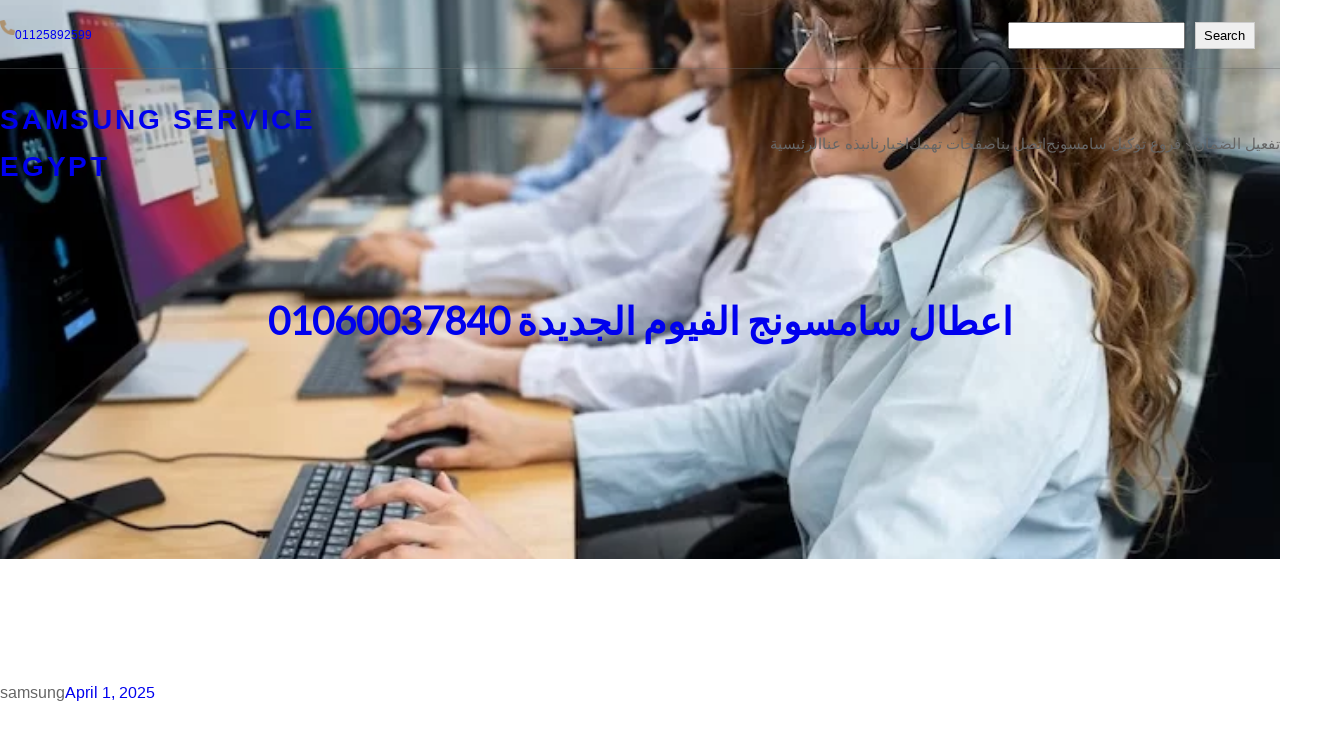

--- FILE ---
content_type: text/html; charset=UTF-8
request_url: https://samsung.twkel.com/%D8%A7%D9%84%D9%81%D9%8A%D9%88%D9%85-%D8%A7%D9%84%D8%AC%D8%AF%D9%8A%D8%AF%D8%A9/
body_size: 44810
content:
<!DOCTYPE html><html lang="en-US"><head><script data-no-optimize="1">var litespeed_docref=sessionStorage.getItem("litespeed_docref");litespeed_docref&&(Object.defineProperty(document,"referrer",{get:function(){return litespeed_docref}}),sessionStorage.removeItem("litespeed_docref"));</script> <meta charset="UTF-8" /><meta name="viewport" content="width=device-width, initial-scale=1" /><meta name='robots' content='index, follow, max-image-preview:large, max-snippet:-1, max-video-preview:-1' /><title>اعطال سامسونج الفيوم الجديدة 01060037840 samsung service egypt - توكيل سامسونج الفيوم</title><meta name="description" content="اعطال سامسونج الفيوم الجديدة نساعدكم في حل المشاكل التي تقلقك بسعر مناسب فتستطيع التمتع بأكبر الخصومات علي كل أنواع الصيانات المختلفة" /><link rel="canonical" href="https://samsung.twkel.com/الفيوم-الجديدة/" /><meta property="og:locale" content="en_US" /><meta property="og:type" content="article" /><meta property="og:title" content="اعطال سامسونج الفيوم الجديدة 01060037840 samsung service egypt - توكيل سامسونج الفيوم" /><meta property="og:description" content="اعطال سامسونج الفيوم الجديدة نساعدكم في حل المشاكل التي تقلقك بسعر مناسب فتستطيع التمتع بأكبر الخصومات علي كل أنواع الصيانات المختلفة" /><meta property="og:url" content="https://samsung.twkel.com/الفيوم-الجديدة/" /><meta property="og:site_name" content="samsung service egypt" /><meta property="article:published_time" content="2025-04-01T06:49:37+00:00" /><meta property="article:modified_time" content="2025-04-01T07:34:31+00:00" /><meta name="author" content="samsung" /><meta name="twitter:card" content="summary_large_image" /><meta name="twitter:label1" content="Written by" /><meta name="twitter:data1" content="samsung" /><meta name="twitter:label2" content="Est. reading time" /><meta name="twitter:data2" content="6 minutes" /> <script type="application/ld+json" class="yoast-schema-graph">{"@context":"https://schema.org","@graph":[{"@type":"Article","@id":"https://samsung.twkel.com/%d8%a7%d9%84%d9%81%d9%8a%d9%88%d9%85-%d8%a7%d9%84%d8%ac%d8%af%d9%8a%d8%af%d8%a9/#article","isPartOf":{"@id":"https://samsung.twkel.com/%d8%a7%d9%84%d9%81%d9%8a%d9%88%d9%85-%d8%a7%d9%84%d8%ac%d8%af%d9%8a%d8%af%d8%a9/"},"author":{"name":"samsung","@id":"https://samsung.twkel.com/#/schema/person/2d5eae6d406e4ac76ad885d6efe21fad"},"headline":"اعطال سامسونج الفيوم الجديدة 01060037840","datePublished":"2025-04-01T06:49:37+00:00","dateModified":"2025-04-01T07:34:31+00:00","mainEntityOfPage":{"@id":"https://samsung.twkel.com/%d8%a7%d9%84%d9%81%d9%8a%d9%88%d9%85-%d8%a7%d9%84%d8%ac%d8%af%d9%8a%d8%af%d8%a9/"},"wordCount":8,"publisher":{"@id":"https://samsung.twkel.com/#organization"},"keywords":["اعطال سامسونج الفيوم الجديدة"],"articleSection":["توكيل سامسونج الفيوم"],"inLanguage":"en-US"},{"@type":"WebPage","@id":"https://samsung.twkel.com/%d8%a7%d9%84%d9%81%d9%8a%d9%88%d9%85-%d8%a7%d9%84%d8%ac%d8%af%d9%8a%d8%af%d8%a9/","url":"https://samsung.twkel.com/%d8%a7%d9%84%d9%81%d9%8a%d9%88%d9%85-%d8%a7%d9%84%d8%ac%d8%af%d9%8a%d8%af%d8%a9/","name":"اعطال سامسونج الفيوم الجديدة 01060037840 samsung service egypt - توكيل سامسونج الفيوم","isPartOf":{"@id":"https://samsung.twkel.com/#website"},"datePublished":"2025-04-01T06:49:37+00:00","dateModified":"2025-04-01T07:34:31+00:00","description":"اعطال سامسونج الفيوم الجديدة نساعدكم في حل المشاكل التي تقلقك بسعر مناسب فتستطيع التمتع بأكبر الخصومات علي كل أنواع الصيانات المختلفة","breadcrumb":{"@id":"https://samsung.twkel.com/%d8%a7%d9%84%d9%81%d9%8a%d9%88%d9%85-%d8%a7%d9%84%d8%ac%d8%af%d9%8a%d8%af%d8%a9/#breadcrumb"},"inLanguage":"en-US","potentialAction":[{"@type":"ReadAction","target":["https://samsung.twkel.com/%d8%a7%d9%84%d9%81%d9%8a%d9%88%d9%85-%d8%a7%d9%84%d8%ac%d8%af%d9%8a%d8%af%d8%a9/"]}]},{"@type":"BreadcrumbList","@id":"https://samsung.twkel.com/%d8%a7%d9%84%d9%81%d9%8a%d9%88%d9%85-%d8%a7%d9%84%d8%ac%d8%af%d9%8a%d8%af%d8%a9/#breadcrumb","itemListElement":[{"@type":"ListItem","position":1,"name":"Home","item":"https://samsung.twkel.com/"},{"@type":"ListItem","position":2,"name":"توكيل سامسونج الفيوم","item":"https://samsung.twkel.com/%d8%aa%d9%88%d9%83%d9%8a%d9%84-%d8%b3%d8%a7%d9%85%d8%b3%d9%88%d9%86%d8%ac-%d8%a7%d9%84%d9%81%d9%8a%d9%88%d9%85/"},{"@type":"ListItem","position":3,"name":"اعطال سامسونج الفيوم الجديدة 01060037840"}]},{"@type":"WebSite","@id":"https://samsung.twkel.com/#website","url":"https://samsung.twkel.com/","name":"samsung service egypt","description":"مركز صيانة سامسونج بمصر صيانة ثلاجات سامسونج صيانة غسالات سامسونج صيانة ديب فريزر سامسونج صيانة في الجيزة و القاهره و الاسكندرية","publisher":{"@id":"https://samsung.twkel.com/#organization"},"alternateName":"صيانة سامسونج","potentialAction":[{"@type":"SearchAction","target":{"@type":"EntryPoint","urlTemplate":"https://samsung.twkel.com/?s={search_term_string}"},"query-input":{"@type":"PropertyValueSpecification","valueRequired":true,"valueName":"search_term_string"}}],"inLanguage":"en-US"},{"@type":"Organization","@id":"https://samsung.twkel.com/#organization","name":"شركة سامسونج","alternateName":"صيانة سامسونج","url":"https://samsung.twkel.com/","logo":{"@type":"ImageObject","inLanguage":"en-US","@id":"https://samsung.twkel.com/#/schema/logo/image/","url":"","contentUrl":"","caption":"شركة سامسونج"},"image":{"@id":"https://samsung.twkel.com/#/schema/logo/image/"}},{"@type":"Person","@id":"https://samsung.twkel.com/#/schema/person/2d5eae6d406e4ac76ad885d6efe21fad","name":"samsung","image":{"@type":"ImageObject","inLanguage":"en-US","@id":"https://samsung.twkel.com/#/schema/person/image/","url":"https://samsung.twkel.com/wp-content/litespeed/avatar/03b130d48c6d30ca335827ff5a8e28c4.jpg?ver=1769324281","contentUrl":"https://samsung.twkel.com/wp-content/litespeed/avatar/03b130d48c6d30ca335827ff5a8e28c4.jpg?ver=1769324281","caption":"samsung"},"sameAs":["http://samsung.twkel.com"]}]}</script> <title>اعطال سامسونج الفيوم الجديدة 01060037840 samsung service egypt - توكيل سامسونج الفيوم</title><link rel='dns-prefetch' href='//cdn.chatway.app' /><link rel="alternate" type="application/rss+xml" title="samsung service egypt &raquo; Feed" href="https://samsung.twkel.com/feed/" /><link rel="alternate" type="application/rss+xml" title="samsung service egypt &raquo; Comments Feed" href="https://samsung.twkel.com/comments/feed/" /><link rel="alternate" title="oEmbed (JSON)" type="application/json+oembed" href="https://samsung.twkel.com/wp-json/oembed/1.0/embed?url=https%3A%2F%2Fsamsung.twkel.com%2F%25d8%25a7%25d9%2584%25d9%2581%25d9%258a%25d9%2588%25d9%2585-%25d8%25a7%25d9%2584%25d8%25ac%25d8%25af%25d9%258a%25d8%25af%25d8%25a9%2F" /><link rel="alternate" title="oEmbed (XML)" type="text/xml+oembed" href="https://samsung.twkel.com/wp-json/oembed/1.0/embed?url=https%3A%2F%2Fsamsung.twkel.com%2F%25d8%25a7%25d9%2584%25d9%2581%25d9%258a%25d9%2588%25d9%2585-%25d8%25a7%25d9%2584%25d8%25ac%25d8%25af%25d9%258a%25d8%25af%25d8%25a9%2F&#038;format=xml" /><style id='wp-img-auto-sizes-contain-inline-css'>img:is([sizes=auto i],[sizes^="auto," i]){contain-intrinsic-size:3000px 1500px}
/*# sourceURL=wp-img-auto-sizes-contain-inline-css */</style><link data-optimized="2" rel="stylesheet" href="https://samsung.twkel.com/wp-content/litespeed/css/2ca0dca2f9b0b6a2f6b648228d7b05de.css?ver=0b6a9" /><style id='wp-block-image-inline-css'>.wp-block-image>a,.wp-block-image>figure>a{display:inline-block}.wp-block-image img{box-sizing:border-box;height:auto;max-width:100%;vertical-align:bottom}@media not (prefers-reduced-motion){.wp-block-image img.hide{visibility:hidden}.wp-block-image img.show{animation:show-content-image .4s}}.wp-block-image[style*=border-radius] img,.wp-block-image[style*=border-radius]>a{border-radius:inherit}.wp-block-image.has-custom-border img{box-sizing:border-box}.wp-block-image.aligncenter{text-align:center}.wp-block-image.alignfull>a,.wp-block-image.alignwide>a{width:100%}.wp-block-image.alignfull img,.wp-block-image.alignwide img{height:auto;width:100%}.wp-block-image .aligncenter,.wp-block-image .alignleft,.wp-block-image .alignright,.wp-block-image.aligncenter,.wp-block-image.alignleft,.wp-block-image.alignright{display:table}.wp-block-image .aligncenter>figcaption,.wp-block-image .alignleft>figcaption,.wp-block-image .alignright>figcaption,.wp-block-image.aligncenter>figcaption,.wp-block-image.alignleft>figcaption,.wp-block-image.alignright>figcaption{caption-side:bottom;display:table-caption}.wp-block-image .alignleft{float:left;margin:.5em 1em .5em 0}.wp-block-image .alignright{float:right;margin:.5em 0 .5em 1em}.wp-block-image .aligncenter{margin-left:auto;margin-right:auto}.wp-block-image :where(figcaption){margin-bottom:1em;margin-top:.5em}.wp-block-image.is-style-circle-mask img{border-radius:9999px}@supports ((-webkit-mask-image:none) or (mask-image:none)) or (-webkit-mask-image:none){.wp-block-image.is-style-circle-mask img{border-radius:0;-webkit-mask-image:url('data:image/svg+xml;utf8,<svg viewBox="0 0 100 100" xmlns="http://www.w3.org/2000/svg"><circle cx="50" cy="50" r="50"/></svg>');mask-image:url('data:image/svg+xml;utf8,<svg viewBox="0 0 100 100" xmlns="http://www.w3.org/2000/svg"><circle cx="50" cy="50" r="50"/></svg>');mask-mode:alpha;-webkit-mask-position:center;mask-position:center;-webkit-mask-repeat:no-repeat;mask-repeat:no-repeat;-webkit-mask-size:contain;mask-size:contain}}:root :where(.wp-block-image.is-style-rounded img,.wp-block-image .is-style-rounded img){border-radius:9999px}.wp-block-image figure{margin:0}.wp-lightbox-container{display:flex;flex-direction:column;position:relative}.wp-lightbox-container img{cursor:zoom-in}.wp-lightbox-container img:hover+button{opacity:1}.wp-lightbox-container button{align-items:center;backdrop-filter:blur(16px) saturate(180%);background-color:#5a5a5a40;border:none;border-radius:4px;cursor:zoom-in;display:flex;height:20px;justify-content:center;opacity:0;padding:0;position:absolute;right:16px;text-align:center;top:16px;width:20px;z-index:100}@media not (prefers-reduced-motion){.wp-lightbox-container button{transition:opacity .2s ease}}.wp-lightbox-container button:focus-visible{outline:3px auto #5a5a5a40;outline:3px auto -webkit-focus-ring-color;outline-offset:3px}.wp-lightbox-container button:hover{cursor:pointer;opacity:1}.wp-lightbox-container button:focus{opacity:1}.wp-lightbox-container button:focus,.wp-lightbox-container button:hover,.wp-lightbox-container button:not(:hover):not(:active):not(.has-background){background-color:#5a5a5a40;border:none}.wp-lightbox-overlay{box-sizing:border-box;cursor:zoom-out;height:100vh;left:0;overflow:hidden;position:fixed;top:0;visibility:hidden;width:100%;z-index:100000}.wp-lightbox-overlay .close-button{align-items:center;cursor:pointer;display:flex;justify-content:center;min-height:40px;min-width:40px;padding:0;position:absolute;right:calc(env(safe-area-inset-right) + 16px);top:calc(env(safe-area-inset-top) + 16px);z-index:5000000}.wp-lightbox-overlay .close-button:focus,.wp-lightbox-overlay .close-button:hover,.wp-lightbox-overlay .close-button:not(:hover):not(:active):not(.has-background){background:none;border:none}.wp-lightbox-overlay .lightbox-image-container{height:var(--wp--lightbox-container-height);left:50%;overflow:hidden;position:absolute;top:50%;transform:translate(-50%,-50%);transform-origin:top left;width:var(--wp--lightbox-container-width);z-index:9999999999}.wp-lightbox-overlay .wp-block-image{align-items:center;box-sizing:border-box;display:flex;height:100%;justify-content:center;margin:0;position:relative;transform-origin:0 0;width:100%;z-index:3000000}.wp-lightbox-overlay .wp-block-image img{height:var(--wp--lightbox-image-height);min-height:var(--wp--lightbox-image-height);min-width:var(--wp--lightbox-image-width);width:var(--wp--lightbox-image-width)}.wp-lightbox-overlay .wp-block-image figcaption{display:none}.wp-lightbox-overlay button{background:none;border:none}.wp-lightbox-overlay .scrim{background-color:#fff;height:100%;opacity:.9;position:absolute;width:100%;z-index:2000000}.wp-lightbox-overlay.active{visibility:visible}@media not (prefers-reduced-motion){.wp-lightbox-overlay.active{animation:turn-on-visibility .25s both}.wp-lightbox-overlay.active img{animation:turn-on-visibility .35s both}.wp-lightbox-overlay.show-closing-animation:not(.active){animation:turn-off-visibility .35s both}.wp-lightbox-overlay.show-closing-animation:not(.active) img{animation:turn-off-visibility .25s both}.wp-lightbox-overlay.zoom.active{animation:none;opacity:1;visibility:visible}.wp-lightbox-overlay.zoom.active .lightbox-image-container{animation:lightbox-zoom-in .4s}.wp-lightbox-overlay.zoom.active .lightbox-image-container img{animation:none}.wp-lightbox-overlay.zoom.active .scrim{animation:turn-on-visibility .4s forwards}.wp-lightbox-overlay.zoom.show-closing-animation:not(.active){animation:none}.wp-lightbox-overlay.zoom.show-closing-animation:not(.active) .lightbox-image-container{animation:lightbox-zoom-out .4s}.wp-lightbox-overlay.zoom.show-closing-animation:not(.active) .lightbox-image-container img{animation:none}.wp-lightbox-overlay.zoom.show-closing-animation:not(.active) .scrim{animation:turn-off-visibility .4s forwards}}@keyframes show-content-image{0%{visibility:hidden}99%{visibility:hidden}to{visibility:visible}}@keyframes turn-on-visibility{0%{opacity:0}to{opacity:1}}@keyframes turn-off-visibility{0%{opacity:1;visibility:visible}99%{opacity:0;visibility:visible}to{opacity:0;visibility:hidden}}@keyframes lightbox-zoom-in{0%{transform:translate(calc((-100vw + var(--wp--lightbox-scrollbar-width))/2 + var(--wp--lightbox-initial-left-position)),calc(-50vh + var(--wp--lightbox-initial-top-position))) scale(var(--wp--lightbox-scale))}to{transform:translate(-50%,-50%) scale(1)}}@keyframes lightbox-zoom-out{0%{transform:translate(-50%,-50%) scale(1);visibility:visible}99%{visibility:visible}to{transform:translate(calc((-100vw + var(--wp--lightbox-scrollbar-width))/2 + var(--wp--lightbox-initial-left-position)),calc(-50vh + var(--wp--lightbox-initial-top-position))) scale(var(--wp--lightbox-scale));visibility:hidden}}
/*# sourceURL=https://samsung.twkel.com/wp-includes/blocks/image/style.min.css */</style><style id='wp-block-image-theme-inline-css'>:root :where(.wp-block-image figcaption){color:#555;font-size:13px;text-align:center}.is-dark-theme :root :where(.wp-block-image figcaption){color:#ffffffa6}.wp-block-image{margin:0 0 1em}
/*# sourceURL=https://samsung.twkel.com/wp-includes/blocks/image/theme.min.css */</style><style id='wp-block-paragraph-inline-css'>.is-small-text{font-size:.875em}.is-regular-text{font-size:1em}.is-large-text{font-size:2.25em}.is-larger-text{font-size:3em}.has-drop-cap:not(:focus):first-letter{float:left;font-size:8.4em;font-style:normal;font-weight:100;line-height:.68;margin:.05em .1em 0 0;text-transform:uppercase}body.rtl .has-drop-cap:not(:focus):first-letter{float:none;margin-left:.1em}p.has-drop-cap.has-background{overflow:hidden}:root :where(p.has-background){padding:1.25em 2.375em}:where(p.has-text-color:not(.has-link-color)) a{color:inherit}p.has-text-align-left[style*="writing-mode:vertical-lr"],p.has-text-align-right[style*="writing-mode:vertical-rl"]{rotate:180deg}
/*# sourceURL=https://samsung.twkel.com/wp-includes/blocks/paragraph/style.min.css */</style><style id='wp-block-columns-inline-css'>.wp-block-columns{box-sizing:border-box;display:flex;flex-wrap:wrap!important}@media (min-width:782px){.wp-block-columns{flex-wrap:nowrap!important}}.wp-block-columns{align-items:normal!important}.wp-block-columns.are-vertically-aligned-top{align-items:flex-start}.wp-block-columns.are-vertically-aligned-center{align-items:center}.wp-block-columns.are-vertically-aligned-bottom{align-items:flex-end}@media (max-width:781px){.wp-block-columns:not(.is-not-stacked-on-mobile)>.wp-block-column{flex-basis:100%!important}}@media (min-width:782px){.wp-block-columns:not(.is-not-stacked-on-mobile)>.wp-block-column{flex-basis:0;flex-grow:1}.wp-block-columns:not(.is-not-stacked-on-mobile)>.wp-block-column[style*=flex-basis]{flex-grow:0}}.wp-block-columns.is-not-stacked-on-mobile{flex-wrap:nowrap!important}.wp-block-columns.is-not-stacked-on-mobile>.wp-block-column{flex-basis:0;flex-grow:1}.wp-block-columns.is-not-stacked-on-mobile>.wp-block-column[style*=flex-basis]{flex-grow:0}:where(.wp-block-columns){margin-bottom:1.75em}:where(.wp-block-columns.has-background){padding:1.25em 2.375em}.wp-block-column{flex-grow:1;min-width:0;overflow-wrap:break-word;word-break:break-word}.wp-block-column.is-vertically-aligned-top{align-self:flex-start}.wp-block-column.is-vertically-aligned-center{align-self:center}.wp-block-column.is-vertically-aligned-bottom{align-self:flex-end}.wp-block-column.is-vertically-aligned-stretch{align-self:stretch}.wp-block-column.is-vertically-aligned-bottom,.wp-block-column.is-vertically-aligned-center,.wp-block-column.is-vertically-aligned-top{width:100%}
/*# sourceURL=https://samsung.twkel.com/wp-includes/blocks/columns/style.min.css */</style><style id='wp-block-search-inline-css'>.wp-block-search__button{margin-left:10px;word-break:normal}.wp-block-search__button.has-icon{line-height:0}.wp-block-search__button svg{height:1.25em;min-height:24px;min-width:24px;width:1.25em;fill:currentColor;vertical-align:text-bottom}:where(.wp-block-search__button){border:1px solid #ccc;padding:6px 10px}.wp-block-search__inside-wrapper{display:flex;flex:auto;flex-wrap:nowrap;max-width:100%}.wp-block-search__label{width:100%}.wp-block-search.wp-block-search__button-only .wp-block-search__button{box-sizing:border-box;display:flex;flex-shrink:0;justify-content:center;margin-left:0;max-width:100%}.wp-block-search.wp-block-search__button-only .wp-block-search__inside-wrapper{min-width:0!important;transition-property:width}.wp-block-search.wp-block-search__button-only .wp-block-search__input{flex-basis:100%;transition-duration:.3s}.wp-block-search.wp-block-search__button-only.wp-block-search__searchfield-hidden,.wp-block-search.wp-block-search__button-only.wp-block-search__searchfield-hidden .wp-block-search__inside-wrapper{overflow:hidden}.wp-block-search.wp-block-search__button-only.wp-block-search__searchfield-hidden .wp-block-search__input{border-left-width:0!important;border-right-width:0!important;flex-basis:0;flex-grow:0;margin:0;min-width:0!important;padding-left:0!important;padding-right:0!important;width:0!important}:where(.wp-block-search__input){appearance:none;border:1px solid #949494;flex-grow:1;font-family:inherit;font-size:inherit;font-style:inherit;font-weight:inherit;letter-spacing:inherit;line-height:inherit;margin-left:0;margin-right:0;min-width:3rem;padding:8px;text-decoration:unset!important;text-transform:inherit}:where(.wp-block-search__button-inside .wp-block-search__inside-wrapper){background-color:#fff;border:1px solid #949494;box-sizing:border-box;padding:4px}:where(.wp-block-search__button-inside .wp-block-search__inside-wrapper) .wp-block-search__input{border:none;border-radius:0;padding:0 4px}:where(.wp-block-search__button-inside .wp-block-search__inside-wrapper) .wp-block-search__input:focus{outline:none}:where(.wp-block-search__button-inside .wp-block-search__inside-wrapper) :where(.wp-block-search__button){padding:4px 8px}.wp-block-search.aligncenter .wp-block-search__inside-wrapper{margin:auto}.wp-block[data-align=right] .wp-block-search.wp-block-search__button-only .wp-block-search__inside-wrapper{float:right}
/*# sourceURL=https://samsung.twkel.com/wp-includes/blocks/search/style.min.css */</style><style id='wp-block-search-theme-inline-css'>.wp-block-search .wp-block-search__label{font-weight:700}.wp-block-search__button{border:1px solid #ccc;padding:.375em .625em}
/*# sourceURL=https://samsung.twkel.com/wp-includes/blocks/search/theme.min.css */</style><style id='wp-block-group-inline-css'>.wp-block-group{box-sizing:border-box}:where(.wp-block-group.wp-block-group-is-layout-constrained){position:relative}
/*# sourceURL=https://samsung.twkel.com/wp-includes/blocks/group/style.min.css */</style><style id='wp-block-group-theme-inline-css'>:where(.wp-block-group.has-background){padding:1.25em 2.375em}
/*# sourceURL=https://samsung.twkel.com/wp-includes/blocks/group/theme.min.css */</style><style id='wp-block-separator-inline-css'>@charset "UTF-8";.wp-block-separator{border:none;border-top:2px solid}:root :where(.wp-block-separator.is-style-dots){height:auto;line-height:1;text-align:center}:root :where(.wp-block-separator.is-style-dots):before{color:currentColor;content:"···";font-family:serif;font-size:1.5em;letter-spacing:2em;padding-left:2em}.wp-block-separator.is-style-dots{background:none!important;border:none!important}
/*# sourceURL=https://samsung.twkel.com/wp-includes/blocks/separator/style.min.css */</style><style id='wp-block-separator-theme-inline-css'>.wp-block-separator.has-css-opacity{opacity:.4}.wp-block-separator{border:none;border-bottom:2px solid;margin-left:auto;margin-right:auto}.wp-block-separator.has-alpha-channel-opacity{opacity:1}.wp-block-separator:not(.is-style-wide):not(.is-style-dots){width:100px}.wp-block-separator.has-background:not(.is-style-dots){border-bottom:none;height:1px}.wp-block-separator.has-background:not(.is-style-wide):not(.is-style-dots){height:2px}
/*# sourceURL=https://samsung.twkel.com/wp-includes/blocks/separator/theme.min.css */</style><style id='wp-block-site-title-inline-css'>.wp-block-site-title{box-sizing:border-box}.wp-block-site-title :where(a){color:inherit;font-family:inherit;font-size:inherit;font-style:inherit;font-weight:inherit;letter-spacing:inherit;line-height:inherit;text-decoration:inherit}
/*# sourceURL=https://samsung.twkel.com/wp-includes/blocks/site-title/style.min.css */</style><style id='wp-block-navigation-link-inline-css'>.wp-block-navigation .wp-block-navigation-item__label{overflow-wrap:break-word}.wp-block-navigation .wp-block-navigation-item__description{display:none}.link-ui-tools{outline:1px solid #f0f0f0;padding:8px}.link-ui-block-inserter{padding-top:8px}.link-ui-block-inserter__back{margin-left:8px;text-transform:uppercase}
/*# sourceURL=https://samsung.twkel.com/wp-includes/blocks/navigation-link/style.min.css */</style><style id='wp-block-template-part-theme-inline-css'>:root :where(.wp-block-template-part.has-background){margin-bottom:0;margin-top:0;padding:1.25em 2.375em}
/*# sourceURL=https://samsung.twkel.com/wp-includes/blocks/template-part/theme.min.css */</style><style id='wp-block-post-title-inline-css'>.wp-block-post-title{box-sizing:border-box;word-break:break-word}.wp-block-post-title :where(a){display:inline-block;font-family:inherit;font-size:inherit;font-style:inherit;font-weight:inherit;letter-spacing:inherit;line-height:inherit;text-decoration:inherit}
/*# sourceURL=https://samsung.twkel.com/wp-includes/blocks/post-title/style.min.css */</style><style id='wp-block-spacer-inline-css'>.wp-block-spacer{clear:both}
/*# sourceURL=https://samsung.twkel.com/wp-includes/blocks/spacer/style.min.css */</style><style id='wp-block-post-author-inline-css'>.wp-block-post-author{box-sizing:border-box;display:flex;flex-wrap:wrap}.wp-block-post-author__byline{font-size:.5em;margin-bottom:0;margin-top:0;width:100%}.wp-block-post-author__avatar{margin-right:1em}.wp-block-post-author__bio{font-size:.7em;margin-bottom:.7em}.wp-block-post-author__content{flex-basis:0;flex-grow:1}.wp-block-post-author__name{margin:0}
/*# sourceURL=https://samsung.twkel.com/wp-includes/blocks/post-author/style.min.css */</style><style id='wp-block-post-date-inline-css'>.wp-block-post-date{box-sizing:border-box}
/*# sourceURL=https://samsung.twkel.com/wp-includes/blocks/post-date/style.min.css */</style><style id='wp-block-post-content-inline-css'>.wp-block-post-content{display:flow-root}
/*# sourceURL=https://samsung.twkel.com/wp-includes/blocks/post-content/style.min.css */</style><style id='wp-block-heading-inline-css'>h1:where(.wp-block-heading).has-background,h2:where(.wp-block-heading).has-background,h3:where(.wp-block-heading).has-background,h4:where(.wp-block-heading).has-background,h5:where(.wp-block-heading).has-background,h6:where(.wp-block-heading).has-background{padding:1.25em 2.375em}h1.has-text-align-left[style*=writing-mode]:where([style*=vertical-lr]),h1.has-text-align-right[style*=writing-mode]:where([style*=vertical-rl]),h2.has-text-align-left[style*=writing-mode]:where([style*=vertical-lr]),h2.has-text-align-right[style*=writing-mode]:where([style*=vertical-rl]),h3.has-text-align-left[style*=writing-mode]:where([style*=vertical-lr]),h3.has-text-align-right[style*=writing-mode]:where([style*=vertical-rl]),h4.has-text-align-left[style*=writing-mode]:where([style*=vertical-lr]),h4.has-text-align-right[style*=writing-mode]:where([style*=vertical-rl]),h5.has-text-align-left[style*=writing-mode]:where([style*=vertical-lr]),h5.has-text-align-right[style*=writing-mode]:where([style*=vertical-rl]),h6.has-text-align-left[style*=writing-mode]:where([style*=vertical-lr]),h6.has-text-align-right[style*=writing-mode]:where([style*=vertical-rl]){rotate:180deg}
/*# sourceURL=https://samsung.twkel.com/wp-includes/blocks/heading/style.min.css */</style><style id='wp-block-button-inline-css'>.wp-block-button__link{align-content:center;box-sizing:border-box;cursor:pointer;display:inline-block;height:100%;text-align:center;word-break:break-word}.wp-block-button__link.aligncenter{text-align:center}.wp-block-button__link.alignright{text-align:right}:where(.wp-block-button__link){border-radius:9999px;box-shadow:none;padding:calc(.667em + 2px) calc(1.333em + 2px);text-decoration:none}.wp-block-button[style*=text-decoration] .wp-block-button__link{text-decoration:inherit}.wp-block-buttons>.wp-block-button.has-custom-width{max-width:none}.wp-block-buttons>.wp-block-button.has-custom-width .wp-block-button__link{width:100%}.wp-block-buttons>.wp-block-button.has-custom-font-size .wp-block-button__link{font-size:inherit}.wp-block-buttons>.wp-block-button.wp-block-button__width-25{width:calc(25% - var(--wp--style--block-gap, .5em)*.75)}.wp-block-buttons>.wp-block-button.wp-block-button__width-50{width:calc(50% - var(--wp--style--block-gap, .5em)*.5)}.wp-block-buttons>.wp-block-button.wp-block-button__width-75{width:calc(75% - var(--wp--style--block-gap, .5em)*.25)}.wp-block-buttons>.wp-block-button.wp-block-button__width-100{flex-basis:100%;width:100%}.wp-block-buttons.is-vertical>.wp-block-button.wp-block-button__width-25{width:25%}.wp-block-buttons.is-vertical>.wp-block-button.wp-block-button__width-50{width:50%}.wp-block-buttons.is-vertical>.wp-block-button.wp-block-button__width-75{width:75%}.wp-block-button.is-style-squared,.wp-block-button__link.wp-block-button.is-style-squared{border-radius:0}.wp-block-button.no-border-radius,.wp-block-button__link.no-border-radius{border-radius:0!important}:root :where(.wp-block-button .wp-block-button__link.is-style-outline),:root :where(.wp-block-button.is-style-outline>.wp-block-button__link){border:2px solid;padding:.667em 1.333em}:root :where(.wp-block-button .wp-block-button__link.is-style-outline:not(.has-text-color)),:root :where(.wp-block-button.is-style-outline>.wp-block-button__link:not(.has-text-color)){color:currentColor}:root :where(.wp-block-button .wp-block-button__link.is-style-outline:not(.has-background)),:root :where(.wp-block-button.is-style-outline>.wp-block-button__link:not(.has-background)){background-color:initial;background-image:none}
/*# sourceURL=https://samsung.twkel.com/wp-includes/blocks/button/style.min.css */</style><style id='wp-block-buttons-inline-css'>.wp-block-buttons{box-sizing:border-box}.wp-block-buttons.is-vertical{flex-direction:column}.wp-block-buttons.is-vertical>.wp-block-button:last-child{margin-bottom:0}.wp-block-buttons>.wp-block-button{display:inline-block;margin:0}.wp-block-buttons.is-content-justification-left{justify-content:flex-start}.wp-block-buttons.is-content-justification-left.is-vertical{align-items:flex-start}.wp-block-buttons.is-content-justification-center{justify-content:center}.wp-block-buttons.is-content-justification-center.is-vertical{align-items:center}.wp-block-buttons.is-content-justification-right{justify-content:flex-end}.wp-block-buttons.is-content-justification-right.is-vertical{align-items:flex-end}.wp-block-buttons.is-content-justification-space-between{justify-content:space-between}.wp-block-buttons.aligncenter{text-align:center}.wp-block-buttons:not(.is-content-justification-space-between,.is-content-justification-right,.is-content-justification-left,.is-content-justification-center) .wp-block-button.aligncenter{margin-left:auto;margin-right:auto;width:100%}.wp-block-buttons[style*=text-decoration] .wp-block-button,.wp-block-buttons[style*=text-decoration] .wp-block-button__link{text-decoration:inherit}.wp-block-buttons.has-custom-font-size .wp-block-button__link{font-size:inherit}.wp-block-buttons .wp-block-button__link{width:100%}.wp-block-button.aligncenter{text-align:center}
/*# sourceURL=https://samsung.twkel.com/wp-includes/blocks/buttons/style.min.css */</style><style id='wp-block-gallery-inline-css'>.blocks-gallery-grid:not(.has-nested-images),.wp-block-gallery:not(.has-nested-images){display:flex;flex-wrap:wrap;list-style-type:none;margin:0;padding:0}.blocks-gallery-grid:not(.has-nested-images) .blocks-gallery-image,.blocks-gallery-grid:not(.has-nested-images) .blocks-gallery-item,.wp-block-gallery:not(.has-nested-images) .blocks-gallery-image,.wp-block-gallery:not(.has-nested-images) .blocks-gallery-item{display:flex;flex-direction:column;flex-grow:1;justify-content:center;margin:0 1em 1em 0;position:relative;width:calc(50% - 1em)}.blocks-gallery-grid:not(.has-nested-images) .blocks-gallery-image:nth-of-type(2n),.blocks-gallery-grid:not(.has-nested-images) .blocks-gallery-item:nth-of-type(2n),.wp-block-gallery:not(.has-nested-images) .blocks-gallery-image:nth-of-type(2n),.wp-block-gallery:not(.has-nested-images) .blocks-gallery-item:nth-of-type(2n){margin-right:0}.blocks-gallery-grid:not(.has-nested-images) .blocks-gallery-image figure,.blocks-gallery-grid:not(.has-nested-images) .blocks-gallery-item figure,.wp-block-gallery:not(.has-nested-images) .blocks-gallery-image figure,.wp-block-gallery:not(.has-nested-images) .blocks-gallery-item figure{align-items:flex-end;display:flex;height:100%;justify-content:flex-start;margin:0}.blocks-gallery-grid:not(.has-nested-images) .blocks-gallery-image img,.blocks-gallery-grid:not(.has-nested-images) .blocks-gallery-item img,.wp-block-gallery:not(.has-nested-images) .blocks-gallery-image img,.wp-block-gallery:not(.has-nested-images) .blocks-gallery-item img{display:block;height:auto;max-width:100%;width:auto}.blocks-gallery-grid:not(.has-nested-images) .blocks-gallery-image figcaption,.blocks-gallery-grid:not(.has-nested-images) .blocks-gallery-item figcaption,.wp-block-gallery:not(.has-nested-images) .blocks-gallery-image figcaption,.wp-block-gallery:not(.has-nested-images) .blocks-gallery-item figcaption{background:linear-gradient(0deg,#000000b3,#0000004d 70%,#0000);bottom:0;box-sizing:border-box;color:#fff;font-size:.8em;margin:0;max-height:100%;overflow:auto;padding:3em .77em .7em;position:absolute;text-align:center;width:100%;z-index:2}.blocks-gallery-grid:not(.has-nested-images) .blocks-gallery-image figcaption img,.blocks-gallery-grid:not(.has-nested-images) .blocks-gallery-item figcaption img,.wp-block-gallery:not(.has-nested-images) .blocks-gallery-image figcaption img,.wp-block-gallery:not(.has-nested-images) .blocks-gallery-item figcaption img{display:inline}.blocks-gallery-grid:not(.has-nested-images) figcaption,.wp-block-gallery:not(.has-nested-images) figcaption{flex-grow:1}.blocks-gallery-grid:not(.has-nested-images).is-cropped .blocks-gallery-image a,.blocks-gallery-grid:not(.has-nested-images).is-cropped .blocks-gallery-image img,.blocks-gallery-grid:not(.has-nested-images).is-cropped .blocks-gallery-item a,.blocks-gallery-grid:not(.has-nested-images).is-cropped .blocks-gallery-item img,.wp-block-gallery:not(.has-nested-images).is-cropped .blocks-gallery-image a,.wp-block-gallery:not(.has-nested-images).is-cropped .blocks-gallery-image img,.wp-block-gallery:not(.has-nested-images).is-cropped .blocks-gallery-item a,.wp-block-gallery:not(.has-nested-images).is-cropped .blocks-gallery-item img{flex:1;height:100%;object-fit:cover;width:100%}.blocks-gallery-grid:not(.has-nested-images).columns-1 .blocks-gallery-image,.blocks-gallery-grid:not(.has-nested-images).columns-1 .blocks-gallery-item,.wp-block-gallery:not(.has-nested-images).columns-1 .blocks-gallery-image,.wp-block-gallery:not(.has-nested-images).columns-1 .blocks-gallery-item{margin-right:0;width:100%}@media (min-width:600px){.blocks-gallery-grid:not(.has-nested-images).columns-3 .blocks-gallery-image,.blocks-gallery-grid:not(.has-nested-images).columns-3 .blocks-gallery-item,.wp-block-gallery:not(.has-nested-images).columns-3 .blocks-gallery-image,.wp-block-gallery:not(.has-nested-images).columns-3 .blocks-gallery-item{margin-right:1em;width:calc(33.33333% - .66667em)}.blocks-gallery-grid:not(.has-nested-images).columns-4 .blocks-gallery-image,.blocks-gallery-grid:not(.has-nested-images).columns-4 .blocks-gallery-item,.wp-block-gallery:not(.has-nested-images).columns-4 .blocks-gallery-image,.wp-block-gallery:not(.has-nested-images).columns-4 .blocks-gallery-item{margin-right:1em;width:calc(25% - .75em)}.blocks-gallery-grid:not(.has-nested-images).columns-5 .blocks-gallery-image,.blocks-gallery-grid:not(.has-nested-images).columns-5 .blocks-gallery-item,.wp-block-gallery:not(.has-nested-images).columns-5 .blocks-gallery-image,.wp-block-gallery:not(.has-nested-images).columns-5 .blocks-gallery-item{margin-right:1em;width:calc(20% - .8em)}.blocks-gallery-grid:not(.has-nested-images).columns-6 .blocks-gallery-image,.blocks-gallery-grid:not(.has-nested-images).columns-6 .blocks-gallery-item,.wp-block-gallery:not(.has-nested-images).columns-6 .blocks-gallery-image,.wp-block-gallery:not(.has-nested-images).columns-6 .blocks-gallery-item{margin-right:1em;width:calc(16.66667% - .83333em)}.blocks-gallery-grid:not(.has-nested-images).columns-7 .blocks-gallery-image,.blocks-gallery-grid:not(.has-nested-images).columns-7 .blocks-gallery-item,.wp-block-gallery:not(.has-nested-images).columns-7 .blocks-gallery-image,.wp-block-gallery:not(.has-nested-images).columns-7 .blocks-gallery-item{margin-right:1em;width:calc(14.28571% - .85714em)}.blocks-gallery-grid:not(.has-nested-images).columns-8 .blocks-gallery-image,.blocks-gallery-grid:not(.has-nested-images).columns-8 .blocks-gallery-item,.wp-block-gallery:not(.has-nested-images).columns-8 .blocks-gallery-image,.wp-block-gallery:not(.has-nested-images).columns-8 .blocks-gallery-item{margin-right:1em;width:calc(12.5% - .875em)}.blocks-gallery-grid:not(.has-nested-images).columns-1 .blocks-gallery-image:nth-of-type(1n),.blocks-gallery-grid:not(.has-nested-images).columns-1 .blocks-gallery-item:nth-of-type(1n),.blocks-gallery-grid:not(.has-nested-images).columns-2 .blocks-gallery-image:nth-of-type(2n),.blocks-gallery-grid:not(.has-nested-images).columns-2 .blocks-gallery-item:nth-of-type(2n),.blocks-gallery-grid:not(.has-nested-images).columns-3 .blocks-gallery-image:nth-of-type(3n),.blocks-gallery-grid:not(.has-nested-images).columns-3 .blocks-gallery-item:nth-of-type(3n),.blocks-gallery-grid:not(.has-nested-images).columns-4 .blocks-gallery-image:nth-of-type(4n),.blocks-gallery-grid:not(.has-nested-images).columns-4 .blocks-gallery-item:nth-of-type(4n),.blocks-gallery-grid:not(.has-nested-images).columns-5 .blocks-gallery-image:nth-of-type(5n),.blocks-gallery-grid:not(.has-nested-images).columns-5 .blocks-gallery-item:nth-of-type(5n),.blocks-gallery-grid:not(.has-nested-images).columns-6 .blocks-gallery-image:nth-of-type(6n),.blocks-gallery-grid:not(.has-nested-images).columns-6 .blocks-gallery-item:nth-of-type(6n),.blocks-gallery-grid:not(.has-nested-images).columns-7 .blocks-gallery-image:nth-of-type(7n),.blocks-gallery-grid:not(.has-nested-images).columns-7 .blocks-gallery-item:nth-of-type(7n),.blocks-gallery-grid:not(.has-nested-images).columns-8 .blocks-gallery-image:nth-of-type(8n),.blocks-gallery-grid:not(.has-nested-images).columns-8 .blocks-gallery-item:nth-of-type(8n),.wp-block-gallery:not(.has-nested-images).columns-1 .blocks-gallery-image:nth-of-type(1n),.wp-block-gallery:not(.has-nested-images).columns-1 .blocks-gallery-item:nth-of-type(1n),.wp-block-gallery:not(.has-nested-images).columns-2 .blocks-gallery-image:nth-of-type(2n),.wp-block-gallery:not(.has-nested-images).columns-2 .blocks-gallery-item:nth-of-type(2n),.wp-block-gallery:not(.has-nested-images).columns-3 .blocks-gallery-image:nth-of-type(3n),.wp-block-gallery:not(.has-nested-images).columns-3 .blocks-gallery-item:nth-of-type(3n),.wp-block-gallery:not(.has-nested-images).columns-4 .blocks-gallery-image:nth-of-type(4n),.wp-block-gallery:not(.has-nested-images).columns-4 .blocks-gallery-item:nth-of-type(4n),.wp-block-gallery:not(.has-nested-images).columns-5 .blocks-gallery-image:nth-of-type(5n),.wp-block-gallery:not(.has-nested-images).columns-5 .blocks-gallery-item:nth-of-type(5n),.wp-block-gallery:not(.has-nested-images).columns-6 .blocks-gallery-image:nth-of-type(6n),.wp-block-gallery:not(.has-nested-images).columns-6 .blocks-gallery-item:nth-of-type(6n),.wp-block-gallery:not(.has-nested-images).columns-7 .blocks-gallery-image:nth-of-type(7n),.wp-block-gallery:not(.has-nested-images).columns-7 .blocks-gallery-item:nth-of-type(7n),.wp-block-gallery:not(.has-nested-images).columns-8 .blocks-gallery-image:nth-of-type(8n),.wp-block-gallery:not(.has-nested-images).columns-8 .blocks-gallery-item:nth-of-type(8n){margin-right:0}}.blocks-gallery-grid:not(.has-nested-images) .blocks-gallery-image:last-child,.blocks-gallery-grid:not(.has-nested-images) .blocks-gallery-item:last-child,.wp-block-gallery:not(.has-nested-images) .blocks-gallery-image:last-child,.wp-block-gallery:not(.has-nested-images) .blocks-gallery-item:last-child{margin-right:0}.blocks-gallery-grid:not(.has-nested-images).alignleft,.blocks-gallery-grid:not(.has-nested-images).alignright,.wp-block-gallery:not(.has-nested-images).alignleft,.wp-block-gallery:not(.has-nested-images).alignright{max-width:420px;width:100%}.blocks-gallery-grid:not(.has-nested-images).aligncenter .blocks-gallery-item figure,.wp-block-gallery:not(.has-nested-images).aligncenter .blocks-gallery-item figure{justify-content:center}.wp-block-gallery:not(.is-cropped) .blocks-gallery-item{align-self:flex-start}figure.wp-block-gallery.has-nested-images{align-items:normal}.wp-block-gallery.has-nested-images figure.wp-block-image:not(#individual-image){margin:0;width:calc(50% - var(--wp--style--unstable-gallery-gap, 16px)/2)}.wp-block-gallery.has-nested-images figure.wp-block-image{box-sizing:border-box;display:flex;flex-direction:column;flex-grow:1;justify-content:center;max-width:100%;position:relative}.wp-block-gallery.has-nested-images figure.wp-block-image>a,.wp-block-gallery.has-nested-images figure.wp-block-image>div{flex-direction:column;flex-grow:1;margin:0}.wp-block-gallery.has-nested-images figure.wp-block-image img{display:block;height:auto;max-width:100%!important;width:auto}.wp-block-gallery.has-nested-images figure.wp-block-image figcaption,.wp-block-gallery.has-nested-images figure.wp-block-image:has(figcaption):before{bottom:0;left:0;max-height:100%;position:absolute;right:0}.wp-block-gallery.has-nested-images figure.wp-block-image:has(figcaption):before{backdrop-filter:blur(3px);content:"";height:100%;-webkit-mask-image:linear-gradient(0deg,#000 20%,#0000);mask-image:linear-gradient(0deg,#000 20%,#0000);max-height:40%;pointer-events:none}.wp-block-gallery.has-nested-images figure.wp-block-image figcaption{box-sizing:border-box;color:#fff;font-size:13px;margin:0;overflow:auto;padding:1em;text-align:center;text-shadow:0 0 1.5px #000}.wp-block-gallery.has-nested-images figure.wp-block-image figcaption::-webkit-scrollbar{height:12px;width:12px}.wp-block-gallery.has-nested-images figure.wp-block-image figcaption::-webkit-scrollbar-track{background-color:initial}.wp-block-gallery.has-nested-images figure.wp-block-image figcaption::-webkit-scrollbar-thumb{background-clip:padding-box;background-color:initial;border:3px solid #0000;border-radius:8px}.wp-block-gallery.has-nested-images figure.wp-block-image figcaption:focus-within::-webkit-scrollbar-thumb,.wp-block-gallery.has-nested-images figure.wp-block-image figcaption:focus::-webkit-scrollbar-thumb,.wp-block-gallery.has-nested-images figure.wp-block-image figcaption:hover::-webkit-scrollbar-thumb{background-color:#fffc}.wp-block-gallery.has-nested-images figure.wp-block-image figcaption{scrollbar-color:#0000 #0000;scrollbar-gutter:stable both-edges;scrollbar-width:thin}.wp-block-gallery.has-nested-images figure.wp-block-image figcaption:focus,.wp-block-gallery.has-nested-images figure.wp-block-image figcaption:focus-within,.wp-block-gallery.has-nested-images figure.wp-block-image figcaption:hover{scrollbar-color:#fffc #0000}.wp-block-gallery.has-nested-images figure.wp-block-image figcaption{will-change:transform}@media (hover:none){.wp-block-gallery.has-nested-images figure.wp-block-image figcaption{scrollbar-color:#fffc #0000}}.wp-block-gallery.has-nested-images figure.wp-block-image figcaption{background:linear-gradient(0deg,#0006,#0000)}.wp-block-gallery.has-nested-images figure.wp-block-image figcaption img{display:inline}.wp-block-gallery.has-nested-images figure.wp-block-image figcaption a{color:inherit}.wp-block-gallery.has-nested-images figure.wp-block-image.has-custom-border img{box-sizing:border-box}.wp-block-gallery.has-nested-images figure.wp-block-image.has-custom-border>a,.wp-block-gallery.has-nested-images figure.wp-block-image.has-custom-border>div,.wp-block-gallery.has-nested-images figure.wp-block-image.is-style-rounded>a,.wp-block-gallery.has-nested-images figure.wp-block-image.is-style-rounded>div{flex:1 1 auto}.wp-block-gallery.has-nested-images figure.wp-block-image.has-custom-border figcaption,.wp-block-gallery.has-nested-images figure.wp-block-image.is-style-rounded figcaption{background:none;color:inherit;flex:initial;margin:0;padding:10px 10px 9px;position:relative;text-shadow:none}.wp-block-gallery.has-nested-images figure.wp-block-image.has-custom-border:before,.wp-block-gallery.has-nested-images figure.wp-block-image.is-style-rounded:before{content:none}.wp-block-gallery.has-nested-images figcaption{flex-basis:100%;flex-grow:1;text-align:center}.wp-block-gallery.has-nested-images:not(.is-cropped) figure.wp-block-image:not(#individual-image){margin-bottom:auto;margin-top:0}.wp-block-gallery.has-nested-images.is-cropped figure.wp-block-image:not(#individual-image){align-self:inherit}.wp-block-gallery.has-nested-images.is-cropped figure.wp-block-image:not(#individual-image)>a,.wp-block-gallery.has-nested-images.is-cropped figure.wp-block-image:not(#individual-image)>div:not(.components-drop-zone){display:flex}.wp-block-gallery.has-nested-images.is-cropped figure.wp-block-image:not(#individual-image) a,.wp-block-gallery.has-nested-images.is-cropped figure.wp-block-image:not(#individual-image) img{flex:1 0 0%;height:100%;object-fit:cover;width:100%}.wp-block-gallery.has-nested-images.columns-1 figure.wp-block-image:not(#individual-image){width:100%}@media (min-width:600px){.wp-block-gallery.has-nested-images.columns-3 figure.wp-block-image:not(#individual-image){width:calc(33.33333% - var(--wp--style--unstable-gallery-gap, 16px)*.66667)}.wp-block-gallery.has-nested-images.columns-4 figure.wp-block-image:not(#individual-image){width:calc(25% - var(--wp--style--unstable-gallery-gap, 16px)*.75)}.wp-block-gallery.has-nested-images.columns-5 figure.wp-block-image:not(#individual-image){width:calc(20% - var(--wp--style--unstable-gallery-gap, 16px)*.8)}.wp-block-gallery.has-nested-images.columns-6 figure.wp-block-image:not(#individual-image){width:calc(16.66667% - var(--wp--style--unstable-gallery-gap, 16px)*.83333)}.wp-block-gallery.has-nested-images.columns-7 figure.wp-block-image:not(#individual-image){width:calc(14.28571% - var(--wp--style--unstable-gallery-gap, 16px)*.85714)}.wp-block-gallery.has-nested-images.columns-8 figure.wp-block-image:not(#individual-image){width:calc(12.5% - var(--wp--style--unstable-gallery-gap, 16px)*.875)}.wp-block-gallery.has-nested-images.columns-default figure.wp-block-image:not(#individual-image){width:calc(33.33% - var(--wp--style--unstable-gallery-gap, 16px)*.66667)}.wp-block-gallery.has-nested-images.columns-default figure.wp-block-image:not(#individual-image):first-child:nth-last-child(2),.wp-block-gallery.has-nested-images.columns-default figure.wp-block-image:not(#individual-image):first-child:nth-last-child(2)~figure.wp-block-image:not(#individual-image){width:calc(50% - var(--wp--style--unstable-gallery-gap, 16px)*.5)}.wp-block-gallery.has-nested-images.columns-default figure.wp-block-image:not(#individual-image):first-child:last-child{width:100%}}.wp-block-gallery.has-nested-images.alignleft,.wp-block-gallery.has-nested-images.alignright{max-width:420px;width:100%}.wp-block-gallery.has-nested-images.aligncenter{justify-content:center}
/*# sourceURL=https://samsung.twkel.com/wp-includes/blocks/gallery/style.min.css */</style><style id='wp-block-gallery-theme-inline-css'>.blocks-gallery-caption{color:#555;font-size:13px;text-align:center}.is-dark-theme .blocks-gallery-caption{color:#ffffffa6}
/*# sourceURL=https://samsung.twkel.com/wp-includes/blocks/gallery/theme.min.css */</style><style id='wp-block-library-inline-css'>:root{--wp-block-synced-color:#7a00df;--wp-block-synced-color--rgb:122,0,223;--wp-bound-block-color:var(--wp-block-synced-color);--wp-editor-canvas-background:#ddd;--wp-admin-theme-color:#007cba;--wp-admin-theme-color--rgb:0,124,186;--wp-admin-theme-color-darker-10:#006ba1;--wp-admin-theme-color-darker-10--rgb:0,107,160.5;--wp-admin-theme-color-darker-20:#005a87;--wp-admin-theme-color-darker-20--rgb:0,90,135;--wp-admin-border-width-focus:2px}@media (min-resolution:192dpi){:root{--wp-admin-border-width-focus:1.5px}}.wp-element-button{cursor:pointer}:root .has-very-light-gray-background-color{background-color:#eee}:root .has-very-dark-gray-background-color{background-color:#313131}:root .has-very-light-gray-color{color:#eee}:root .has-very-dark-gray-color{color:#313131}:root .has-vivid-green-cyan-to-vivid-cyan-blue-gradient-background{background:linear-gradient(135deg,#00d084,#0693e3)}:root .has-purple-crush-gradient-background{background:linear-gradient(135deg,#34e2e4,#4721fb 50%,#ab1dfe)}:root .has-hazy-dawn-gradient-background{background:linear-gradient(135deg,#faaca8,#dad0ec)}:root .has-subdued-olive-gradient-background{background:linear-gradient(135deg,#fafae1,#67a671)}:root .has-atomic-cream-gradient-background{background:linear-gradient(135deg,#fdd79a,#004a59)}:root .has-nightshade-gradient-background{background:linear-gradient(135deg,#330968,#31cdcf)}:root .has-midnight-gradient-background{background:linear-gradient(135deg,#020381,#2874fc)}:root{--wp--preset--font-size--normal:16px;--wp--preset--font-size--huge:42px}.has-regular-font-size{font-size:1em}.has-larger-font-size{font-size:2.625em}.has-normal-font-size{font-size:var(--wp--preset--font-size--normal)}.has-huge-font-size{font-size:var(--wp--preset--font-size--huge)}.has-text-align-center{text-align:center}.has-text-align-left{text-align:left}.has-text-align-right{text-align:right}.has-fit-text{white-space:nowrap!important}#end-resizable-editor-section{display:none}.aligncenter{clear:both}.items-justified-left{justify-content:flex-start}.items-justified-center{justify-content:center}.items-justified-right{justify-content:flex-end}.items-justified-space-between{justify-content:space-between}.screen-reader-text{border:0;clip-path:inset(50%);height:1px;margin:-1px;overflow:hidden;padding:0;position:absolute;width:1px;word-wrap:normal!important}.screen-reader-text:focus{background-color:#ddd;clip-path:none;color:#444;display:block;font-size:1em;height:auto;left:5px;line-height:normal;padding:15px 23px 14px;text-decoration:none;top:5px;width:auto;z-index:100000}html :where(.has-border-color){border-style:solid}html :where([style*=border-top-color]){border-top-style:solid}html :where([style*=border-right-color]){border-right-style:solid}html :where([style*=border-bottom-color]){border-bottom-style:solid}html :where([style*=border-left-color]){border-left-style:solid}html :where([style*=border-width]){border-style:solid}html :where([style*=border-top-width]){border-top-style:solid}html :where([style*=border-right-width]){border-right-style:solid}html :where([style*=border-bottom-width]){border-bottom-style:solid}html :where([style*=border-left-width]){border-left-style:solid}html :where(img[class*=wp-image-]){height:auto;max-width:100%}:where(figure){margin:0 0 1em}html :where(.is-position-sticky){--wp-admin--admin-bar--position-offset:var(--wp-admin--admin-bar--height,0px)}@media screen and (max-width:600px){html :where(.is-position-sticky){--wp-admin--admin-bar--position-offset:0px}}
/*# sourceURL=/wp-includes/css/dist/block-library/common.min.css */</style><style id='global-styles-inline-css'>:root{--wp--preset--aspect-ratio--square: 1;--wp--preset--aspect-ratio--4-3: 4/3;--wp--preset--aspect-ratio--3-4: 3/4;--wp--preset--aspect-ratio--3-2: 3/2;--wp--preset--aspect-ratio--2-3: 2/3;--wp--preset--aspect-ratio--16-9: 16/9;--wp--preset--aspect-ratio--9-16: 9/16;--wp--preset--color--black: #000000;--wp--preset--color--cyan-bluish-gray: #abb8c3;--wp--preset--color--white: #ffffff;--wp--preset--color--pale-pink: #f78da7;--wp--preset--color--vivid-red: #cf2e2e;--wp--preset--color--luminous-vivid-orange: #ff6900;--wp--preset--color--luminous-vivid-amber: #fcb900;--wp--preset--color--light-green-cyan: #7bdcb5;--wp--preset--color--vivid-green-cyan: #00d084;--wp--preset--color--pale-cyan-blue: #8ed1fc;--wp--preset--color--vivid-cyan-blue: #0693e3;--wp--preset--color--vivid-purple: #9b51e0;--wp--preset--color--intrace-primary: #181818;--wp--preset--color--intrace-accent: #ad9271;--wp--preset--color--intrace-background: #f8f8f8;--wp--preset--color--intrace-body-text: #666666;--wp--preset--color--intrace-body-text-2: #e1e1e1;--wp--preset--color--intrace-border: #e9ebef;--wp--preset--color--intrace-border-2: #eaeaeb;--wp--preset--gradient--vivid-cyan-blue-to-vivid-purple: linear-gradient(135deg,rgb(6,147,227) 0%,rgb(155,81,224) 100%);--wp--preset--gradient--light-green-cyan-to-vivid-green-cyan: linear-gradient(135deg,rgb(122,220,180) 0%,rgb(0,208,130) 100%);--wp--preset--gradient--luminous-vivid-amber-to-luminous-vivid-orange: linear-gradient(135deg,rgb(252,185,0) 0%,rgb(255,105,0) 100%);--wp--preset--gradient--luminous-vivid-orange-to-vivid-red: linear-gradient(135deg,rgb(255,105,0) 0%,rgb(207,46,46) 100%);--wp--preset--gradient--very-light-gray-to-cyan-bluish-gray: linear-gradient(135deg,rgb(238,238,238) 0%,rgb(169,184,195) 100%);--wp--preset--gradient--cool-to-warm-spectrum: linear-gradient(135deg,rgb(74,234,220) 0%,rgb(151,120,209) 20%,rgb(207,42,186) 40%,rgb(238,44,130) 60%,rgb(251,105,98) 80%,rgb(254,248,76) 100%);--wp--preset--gradient--blush-light-purple: linear-gradient(135deg,rgb(255,206,236) 0%,rgb(152,150,240) 100%);--wp--preset--gradient--blush-bordeaux: linear-gradient(135deg,rgb(254,205,165) 0%,rgb(254,45,45) 50%,rgb(107,0,62) 100%);--wp--preset--gradient--luminous-dusk: linear-gradient(135deg,rgb(255,203,112) 0%,rgb(199,81,192) 50%,rgb(65,88,208) 100%);--wp--preset--gradient--pale-ocean: linear-gradient(135deg,rgb(255,245,203) 0%,rgb(182,227,212) 50%,rgb(51,167,181) 100%);--wp--preset--gradient--electric-grass: linear-gradient(135deg,rgb(202,248,128) 0%,rgb(113,206,126) 100%);--wp--preset--gradient--midnight: linear-gradient(135deg,rgb(2,3,129) 0%,rgb(40,116,252) 100%);--wp--preset--gradient--quinary-to-septenary: linear-gradient(160deg, var(--wp--preset--color--quinary), var(--wp--preset--color--septenary));--wp--preset--font-size--small: 18px;--wp--preset--font-size--medium: 20px;--wp--preset--font-size--large: 24px;--wp--preset--font-size--x-large: 42px;--wp--preset--font-size--tiny: 16px;--wp--preset--font-size--normal: 20px;--wp--preset--font-size--extra-large: 40px;--wp--preset--font-size--huge: 96px;--wp--preset--font-size--gigantic: 144px;--wp--preset--font-size--heading-1: clamp(55px, 4.444vw, 72px );--wp--preset--font-size--heading-1-alt: clamp(45px, 3.888vw, 56px);--wp--preset--font-size--heading-2: clamp(30px, 3.888vw, 32px);--wp--preset--font-size--heading-3: clamp(22px, 3.333vw, 24px);--wp--preset--font-size--heading-4: clamp(38px, 2.777vw, 40px);--wp--preset--font-size--heading-5: clamp(16px, 2.222vw, 18px);--wp--preset--font-size--heading-6: clamp(16px, 1.666vw, 16px);--wp--preset--font-family--primary: 'Lato';--wp--preset--font-family--secondary: 'Heebo';--wp--preset--spacing--20: 0.44rem;--wp--preset--spacing--30: 0.67rem;--wp--preset--spacing--40: 1rem;--wp--preset--spacing--50: 1.5rem;--wp--preset--spacing--60: 2.25rem;--wp--preset--spacing--70: 3.38rem;--wp--preset--spacing--80: 5.06rem;--wp--preset--shadow--natural: 6px 6px 9px rgba(0, 0, 0, 0.2);--wp--preset--shadow--deep: 12px 12px 50px rgba(0, 0, 0, 0.4);--wp--preset--shadow--sharp: 6px 6px 0px rgba(0, 0, 0, 0.2);--wp--preset--shadow--outlined: 6px 6px 0px -3px rgb(255, 255, 255), 6px 6px rgb(0, 0, 0);--wp--preset--shadow--crisp: 6px 6px 0px rgb(0, 0, 0);--wp--custom--headings--typography--font-family: var(--wp--preset--font-family--primary);}:root { --wp--style--global--content-size: 1170px;--wp--style--global--wide-size: 1200px; }:where(body) { margin: 0; }.wp-site-blocks > .alignleft { float: left; margin-right: 2em; }.wp-site-blocks > .alignright { float: right; margin-left: 2em; }.wp-site-blocks > .aligncenter { justify-content: center; margin-left: auto; margin-right: auto; }:where(.wp-site-blocks) > * { margin-block-start: 24px; margin-block-end: 0; }:where(.wp-site-blocks) > :first-child { margin-block-start: 0; }:where(.wp-site-blocks) > :last-child { margin-block-end: 0; }:root { --wp--style--block-gap: 24px; }:root :where(.is-layout-flow) > :first-child{margin-block-start: 0;}:root :where(.is-layout-flow) > :last-child{margin-block-end: 0;}:root :where(.is-layout-flow) > *{margin-block-start: 24px;margin-block-end: 0;}:root :where(.is-layout-constrained) > :first-child{margin-block-start: 0;}:root :where(.is-layout-constrained) > :last-child{margin-block-end: 0;}:root :where(.is-layout-constrained) > *{margin-block-start: 24px;margin-block-end: 0;}:root :where(.is-layout-flex){gap: 24px;}:root :where(.is-layout-grid){gap: 24px;}.is-layout-flow > .alignleft{float: left;margin-inline-start: 0;margin-inline-end: 2em;}.is-layout-flow > .alignright{float: right;margin-inline-start: 2em;margin-inline-end: 0;}.is-layout-flow > .aligncenter{margin-left: auto !important;margin-right: auto !important;}.is-layout-constrained > .alignleft{float: left;margin-inline-start: 0;margin-inline-end: 2em;}.is-layout-constrained > .alignright{float: right;margin-inline-start: 2em;margin-inline-end: 0;}.is-layout-constrained > .aligncenter{margin-left: auto !important;margin-right: auto !important;}.is-layout-constrained > :where(:not(.alignleft):not(.alignright):not(.alignfull)){max-width: var(--wp--style--global--content-size);margin-left: auto !important;margin-right: auto !important;}.is-layout-constrained > .alignwide{max-width: var(--wp--style--global--wide-size);}body .is-layout-flex{display: flex;}.is-layout-flex{flex-wrap: wrap;align-items: center;}.is-layout-flex > :is(*, div){margin: 0;}body .is-layout-grid{display: grid;}.is-layout-grid > :is(*, div){margin: 0;}body{background-color: #ffffff;color: #666666;padding-top: 0px;padding-right: 0px;padding-bottom: 0px;padding-left: 0px;}a:where(:not(.wp-element-button)){color: #ad9271;text-decoration: underline;}h1{font-family: var(--wp--custom--headings--typography--font-family);}h2{font-family: var(--wp--custom--headings--typography--font-family);}h3{font-family: var(--wp--custom--headings--typography--font-family);}h4{font-family: var(--wp--custom--headings--typography--font-family);}h5{font-family: var(--wp--custom--headings--typography--font-family);}h6{font-family: var(--wp--custom--headings--typography--font-family);}:root :where(.wp-element-button, .wp-block-button__link){background-color: #32373c;border-width: 0;color: #fff;font-family: inherit;font-size: inherit;font-style: inherit;font-weight: inherit;letter-spacing: inherit;line-height: inherit;padding-top: calc(0.667em + 2px);padding-right: calc(1.333em + 2px);padding-bottom: calc(0.667em + 2px);padding-left: calc(1.333em + 2px);text-decoration: none;text-transform: inherit;}.has-black-color{color: var(--wp--preset--color--black) !important;}.has-cyan-bluish-gray-color{color: var(--wp--preset--color--cyan-bluish-gray) !important;}.has-white-color{color: var(--wp--preset--color--white) !important;}.has-pale-pink-color{color: var(--wp--preset--color--pale-pink) !important;}.has-vivid-red-color{color: var(--wp--preset--color--vivid-red) !important;}.has-luminous-vivid-orange-color{color: var(--wp--preset--color--luminous-vivid-orange) !important;}.has-luminous-vivid-amber-color{color: var(--wp--preset--color--luminous-vivid-amber) !important;}.has-light-green-cyan-color{color: var(--wp--preset--color--light-green-cyan) !important;}.has-vivid-green-cyan-color{color: var(--wp--preset--color--vivid-green-cyan) !important;}.has-pale-cyan-blue-color{color: var(--wp--preset--color--pale-cyan-blue) !important;}.has-vivid-cyan-blue-color{color: var(--wp--preset--color--vivid-cyan-blue) !important;}.has-vivid-purple-color{color: var(--wp--preset--color--vivid-purple) !important;}.has-intrace-primary-color{color: var(--wp--preset--color--intrace-primary) !important;}.has-intrace-accent-color{color: var(--wp--preset--color--intrace-accent) !important;}.has-intrace-background-color{color: var(--wp--preset--color--intrace-background) !important;}.has-intrace-body-text-color{color: var(--wp--preset--color--intrace-body-text) !important;}.has-intrace-body-text-2-color{color: var(--wp--preset--color--intrace-body-text-2) !important;}.has-intrace-border-color{color: var(--wp--preset--color--intrace-border) !important;}.has-intrace-border-2-color{color: var(--wp--preset--color--intrace-border-2) !important;}.has-black-background-color{background-color: var(--wp--preset--color--black) !important;}.has-cyan-bluish-gray-background-color{background-color: var(--wp--preset--color--cyan-bluish-gray) !important;}.has-white-background-color{background-color: var(--wp--preset--color--white) !important;}.has-pale-pink-background-color{background-color: var(--wp--preset--color--pale-pink) !important;}.has-vivid-red-background-color{background-color: var(--wp--preset--color--vivid-red) !important;}.has-luminous-vivid-orange-background-color{background-color: var(--wp--preset--color--luminous-vivid-orange) !important;}.has-luminous-vivid-amber-background-color{background-color: var(--wp--preset--color--luminous-vivid-amber) !important;}.has-light-green-cyan-background-color{background-color: var(--wp--preset--color--light-green-cyan) !important;}.has-vivid-green-cyan-background-color{background-color: var(--wp--preset--color--vivid-green-cyan) !important;}.has-pale-cyan-blue-background-color{background-color: var(--wp--preset--color--pale-cyan-blue) !important;}.has-vivid-cyan-blue-background-color{background-color: var(--wp--preset--color--vivid-cyan-blue) !important;}.has-vivid-purple-background-color{background-color: var(--wp--preset--color--vivid-purple) !important;}.has-intrace-primary-background-color{background-color: var(--wp--preset--color--intrace-primary) !important;}.has-intrace-accent-background-color{background-color: var(--wp--preset--color--intrace-accent) !important;}.has-intrace-background-background-color{background-color: var(--wp--preset--color--intrace-background) !important;}.has-intrace-body-text-background-color{background-color: var(--wp--preset--color--intrace-body-text) !important;}.has-intrace-body-text-2-background-color{background-color: var(--wp--preset--color--intrace-body-text-2) !important;}.has-intrace-border-background-color{background-color: var(--wp--preset--color--intrace-border) !important;}.has-intrace-border-2-background-color{background-color: var(--wp--preset--color--intrace-border-2) !important;}.has-black-border-color{border-color: var(--wp--preset--color--black) !important;}.has-cyan-bluish-gray-border-color{border-color: var(--wp--preset--color--cyan-bluish-gray) !important;}.has-white-border-color{border-color: var(--wp--preset--color--white) !important;}.has-pale-pink-border-color{border-color: var(--wp--preset--color--pale-pink) !important;}.has-vivid-red-border-color{border-color: var(--wp--preset--color--vivid-red) !important;}.has-luminous-vivid-orange-border-color{border-color: var(--wp--preset--color--luminous-vivid-orange) !important;}.has-luminous-vivid-amber-border-color{border-color: var(--wp--preset--color--luminous-vivid-amber) !important;}.has-light-green-cyan-border-color{border-color: var(--wp--preset--color--light-green-cyan) !important;}.has-vivid-green-cyan-border-color{border-color: var(--wp--preset--color--vivid-green-cyan) !important;}.has-pale-cyan-blue-border-color{border-color: var(--wp--preset--color--pale-cyan-blue) !important;}.has-vivid-cyan-blue-border-color{border-color: var(--wp--preset--color--vivid-cyan-blue) !important;}.has-vivid-purple-border-color{border-color: var(--wp--preset--color--vivid-purple) !important;}.has-intrace-primary-border-color{border-color: var(--wp--preset--color--intrace-primary) !important;}.has-intrace-accent-border-color{border-color: var(--wp--preset--color--intrace-accent) !important;}.has-intrace-background-border-color{border-color: var(--wp--preset--color--intrace-background) !important;}.has-intrace-body-text-border-color{border-color: var(--wp--preset--color--intrace-body-text) !important;}.has-intrace-body-text-2-border-color{border-color: var(--wp--preset--color--intrace-body-text-2) !important;}.has-intrace-border-border-color{border-color: var(--wp--preset--color--intrace-border) !important;}.has-intrace-border-2-border-color{border-color: var(--wp--preset--color--intrace-border-2) !important;}.has-vivid-cyan-blue-to-vivid-purple-gradient-background{background: var(--wp--preset--gradient--vivid-cyan-blue-to-vivid-purple) !important;}.has-light-green-cyan-to-vivid-green-cyan-gradient-background{background: var(--wp--preset--gradient--light-green-cyan-to-vivid-green-cyan) !important;}.has-luminous-vivid-amber-to-luminous-vivid-orange-gradient-background{background: var(--wp--preset--gradient--luminous-vivid-amber-to-luminous-vivid-orange) !important;}.has-luminous-vivid-orange-to-vivid-red-gradient-background{background: var(--wp--preset--gradient--luminous-vivid-orange-to-vivid-red) !important;}.has-very-light-gray-to-cyan-bluish-gray-gradient-background{background: var(--wp--preset--gradient--very-light-gray-to-cyan-bluish-gray) !important;}.has-cool-to-warm-spectrum-gradient-background{background: var(--wp--preset--gradient--cool-to-warm-spectrum) !important;}.has-blush-light-purple-gradient-background{background: var(--wp--preset--gradient--blush-light-purple) !important;}.has-blush-bordeaux-gradient-background{background: var(--wp--preset--gradient--blush-bordeaux) !important;}.has-luminous-dusk-gradient-background{background: var(--wp--preset--gradient--luminous-dusk) !important;}.has-pale-ocean-gradient-background{background: var(--wp--preset--gradient--pale-ocean) !important;}.has-electric-grass-gradient-background{background: var(--wp--preset--gradient--electric-grass) !important;}.has-midnight-gradient-background{background: var(--wp--preset--gradient--midnight) !important;}.has-quinary-to-septenary-gradient-background{background: var(--wp--preset--gradient--quinary-to-septenary) !important;}.has-small-font-size{font-size: var(--wp--preset--font-size--small) !important;}.has-medium-font-size{font-size: var(--wp--preset--font-size--medium) !important;}.has-large-font-size{font-size: var(--wp--preset--font-size--large) !important;}.has-x-large-font-size{font-size: var(--wp--preset--font-size--x-large) !important;}.has-tiny-font-size{font-size: var(--wp--preset--font-size--tiny) !important;}.has-normal-font-size{font-size: var(--wp--preset--font-size--normal) !important;}.has-extra-large-font-size{font-size: var(--wp--preset--font-size--extra-large) !important;}.has-huge-font-size{font-size: var(--wp--preset--font-size--huge) !important;}.has-gigantic-font-size{font-size: var(--wp--preset--font-size--gigantic) !important;}.has-heading-1-font-size{font-size: var(--wp--preset--font-size--heading-1) !important;}.has-heading-1-alt-font-size{font-size: var(--wp--preset--font-size--heading-1-alt) !important;}.has-heading-2-font-size{font-size: var(--wp--preset--font-size--heading-2) !important;}.has-heading-3-font-size{font-size: var(--wp--preset--font-size--heading-3) !important;}.has-heading-4-font-size{font-size: var(--wp--preset--font-size--heading-4) !important;}.has-heading-5-font-size{font-size: var(--wp--preset--font-size--heading-5) !important;}.has-heading-6-font-size{font-size: var(--wp--preset--font-size--heading-6) !important;}.has-primary-font-family{font-family: var(--wp--preset--font-family--primary) !important;}.has-secondary-font-family{font-family: var(--wp--preset--font-family--secondary) !important;}
/* Section with two columns */
    .section-two-columns {
      display: flex;
      flex-wrap: wrap;
      justify-content: center;
      align-items: center;
      padding: 20px;
      background-color: #fff6cb;
      margin-bottom: 50px;
      margin-top: 50px;

    }

    .section-two-columns h2 {
      font-size: 32px;
      margin-bottom: 20px;
      text-align: center;
      color: #4dabd3;
      font-weight: bold;
    }

    .section-two-columns p {
      font-size: 18px;
      line-height: 1.6;
    }

    .section-two-columns img {
      max-width: 100%;
      border-radius: 8px;
      width: 80%;
      padding: 10px;
      margin: 10px;
      
    
    }

    /* Cards with icons */
    .card-icon {
      text-align: center;
      padding: 20px;
      border-radius: 8px;
      box-shadow: 0 2px 4px rgba(0, 0, 0, 0.1);
      margin-bottom: 20px;
      margin-top: 20px;

    }

    .card-icon i {
      font-size: 36px;
      margin-bottom: 10px;
    }

    .card-icon h3 {
      font-size: 24px;
      margin-bottom: 15px;
    }

    .card-icon p {
      font-size: 16px;
    }

    /* Horizontal Scrollable Gallery */
    .gallery-container {
      overflow-x: auto;
      white-space: nowrap;
      padding-bottom: 10px;
      margin-bottom: 100px;
      margin-top: 150px;

    }

    .gallery-item {
      display: inline-block;
      margin-right: 10px;
    }

    .gallery-item img {
      width: 200px;
       
      border-radius: 8px;
      box-shadow: 0 2px 4px rgba(0, 0, 0, 0.1);
    }

    /* Section with two columns (reversed) */
    .section-two-columns-reversed {
      display: flex;
      flex-wrap: wrap;
      justify-content: center;
      align-items: center;
      padding: 20px;
      background-color: #fff6cb;
      margin-bottom: 50px;
      

    }

    /* Section with two columns (reversed) - Adjust the image size */
    .section-two-columns-reversed img {
      max-width: 100%;
      border-radius: 8px;
      box-shadow: 0 2px 4px rgba(0, 0, 0, 0.1);
      width: 80%;
      padding: 10px;
      margin: 10px;
    }

    .section-two-columns-reversed h2 {
      font-size: 32px;
      margin-bottom: 20px;
      text-align: center;
    }

    .section-two-columns-reversed p {
      font-size: 18px;
      line-height: 1.6;
    }


img {
  pointer-events: none;
  user-drag: none;
}

a {
   text-decoration: none !important;

}
/*# sourceURL=global-styles-inline-css */</style><style id='core-block-supports-inline-css'>.wp-container-core-columns-is-layout-2eb748b2{flex-wrap:nowrap;}.wp-container-core-columns-is-layout-28f84493{flex-wrap:nowrap;}.wp-container-core-group-is-layout-c1199ad8 > :where(:not(.alignleft):not(.alignright):not(.alignfull)){max-width:1140px;margin-left:auto !important;margin-right:auto !important;}.wp-container-core-group-is-layout-c1199ad8 > .alignwide{max-width:1140px;}.wp-container-core-group-is-layout-c1199ad8 .alignfull{max-width:none;}.wp-container-core-group-is-layout-c1199ad8 > .alignfull{margin-right:calc(0px * -1);margin-left:calc(0px * -1);}.wp-elements-f70592808e2da16753c291395be003c4 a:where(:not(.wp-element-button)){color:var(--wp--preset--color--white);}.wp-container-core-navigation-is-layout-d445cf74{justify-content:flex-end;}.wp-container-core-group-is-layout-3dc75bd0 > :where(:not(.alignleft):not(.alignright):not(.alignfull)){max-width:1140px;margin-left:auto !important;margin-right:auto !important;}.wp-container-core-group-is-layout-3dc75bd0 > .alignwide{max-width:1140px;}.wp-container-core-group-is-layout-3dc75bd0 .alignfull{max-width:none;}.wp-elements-d39b0275a25ce3e4a51e089fc00b5390 a:where(:not(.wp-element-button)){color:var(--wp--preset--color--primary);}.wp-container-core-group-is-layout-a167a473{justify-content:flex-start;align-items:flex-start;}.wp-container-core-group-is-layout-aae52aff > :where(:not(.alignleft):not(.alignright):not(.alignfull)){max-width:800px;margin-left:auto !important;margin-right:auto !important;}.wp-container-core-group-is-layout-aae52aff > .alignwide{max-width:800px;}.wp-container-core-group-is-layout-aae52aff .alignfull{max-width:none;}.wp-container-core-group-is-layout-c060ca36 > :where(:not(.alignleft):not(.alignright):not(.alignfull)){max-width:550px;margin-left:auto !important;margin-right:auto !important;}.wp-container-core-group-is-layout-c060ca36 > .alignwide{max-width:550px;}.wp-container-core-group-is-layout-c060ca36 .alignfull{max-width:none;}.wp-container-core-buttons-is-layout-d445cf74{justify-content:flex-end;}.wp-container-core-group-is-layout-66b03c5a > :where(:not(.alignleft):not(.alignright):not(.alignfull)){max-width:1140px;margin-left:auto !important;margin-right:auto !important;}.wp-container-core-group-is-layout-66b03c5a > .alignwide{max-width:1140px;}.wp-container-core-group-is-layout-66b03c5a .alignfull{max-width:none;}.wp-elements-86239c1b3ecb65eb0cb5279e688f5c37 a:where(:not(.wp-element-button)){color:var(--wp--preset--color--black);}.wp-elements-ed4ecdf2da8a5feeae2a49f60fc83850 a:where(:not(.wp-element-button)){color:var(--wp--preset--color--black);}.wp-elements-3bad9c78268c75e506088319bdf4bfa8 a:where(:not(.wp-element-button)){color:var(--wp--preset--color--black);}.wp-elements-17804dc2bb83c1d833e2f2ddb1accc1a a:where(:not(.wp-element-button)){color:var(--wp--preset--color--black);}.wp-block-gallery.wp-block-gallery-3{--wp--style--unstable-gallery-gap:var( --wp--style--gallery-gap-default, var( --gallery-block--gutter-size, var( --wp--style--block-gap, 0.5em ) ) );gap:var( --wp--style--gallery-gap-default, var( --gallery-block--gutter-size, var( --wp--style--block-gap, 0.5em ) ) );}.wp-container-core-columns-is-layout-05864f54{flex-wrap:nowrap;}.wp-elements-0c7c6ccf56c19e16b28946bc99a76a65 a:where(:not(.wp-element-button)){color:var(--wp--preset--color--primary);}.wp-elements-a0dba505c3b787b56afadf149bfb5df7 a:where(:not(.wp-element-button)){color:var(--wp--preset--color--primary);}.wp-container-core-columns-is-layout-c5200dfb{flex-wrap:nowrap;}.wp-container-core-group-is-layout-91af52c1 > :where(:not(.alignleft):not(.alignright):not(.alignfull)){max-width:1140px;margin-left:auto !important;margin-right:auto !important;}.wp-container-core-group-is-layout-91af52c1 > .alignwide{max-width:1140px;}.wp-container-core-group-is-layout-91af52c1 .alignfull{max-width:none;}
/*# sourceURL=core-block-supports-inline-css */</style><style id='wp-block-template-skip-link-inline-css'>.skip-link.screen-reader-text {
			border: 0;
			clip-path: inset(50%);
			height: 1px;
			margin: -1px;
			overflow: hidden;
			padding: 0;
			position: absolute !important;
			width: 1px;
			word-wrap: normal !important;
		}

		.skip-link.screen-reader-text:focus {
			background-color: #eee;
			clip-path: none;
			color: #444;
			display: block;
			font-size: 1em;
			height: auto;
			left: 5px;
			line-height: normal;
			padding: 15px 23px 14px;
			text-decoration: none;
			top: 5px;
			width: auto;
			z-index: 100000;
		}
/*# sourceURL=wp-block-template-skip-link-inline-css */</style><style id='intrace-style-inline-css'>@import url(https://samsung.twkel.com/wp-content/fonts/ab0139ebdbec1b63ae0bdfb64cd5ada2.css);
/*# sourceURL=intrace-style-inline-css */</style> <script type="litespeed/javascript" data-src="https://samsung.twkel.com/wp-includes/js/jquery/jquery.min.js?ver=3.7.1" id="jquery-core-js"></script> <link rel="https://api.w.org/" href="https://samsung.twkel.com/wp-json/" /><link rel="alternate" title="JSON" type="application/json" href="https://samsung.twkel.com/wp-json/wp/v2/posts/1877" /><link rel="EditURI" type="application/rsd+xml" title="RSD" href="https://samsung.twkel.com/xmlrpc.php?rsd" /><meta name="generator" content="WordPress 6.9" /><link rel='shortlink' href='https://samsung.twkel.com/?p=1877' /> <script type="importmap" id="wp-importmap">{"imports":{"@wordpress/interactivity":"https://samsung.twkel.com/wp-includes/js/dist/script-modules/interactivity/index.min.js?ver=8964710565a1d258501f"}}</script> <link rel="modulepreload" href="https://samsung.twkel.com/wp-includes/js/dist/script-modules/interactivity/index.min.js?ver=8964710565a1d258501f" id="@wordpress/interactivity-js-modulepreload" fetchpriority="low"><link rel="icon" href="https://samsung.twkel.com/wp-content/uploads/2021/03/سامسونج6395-1-150x98.png" sizes="32x32" /><link rel="icon" href="https://samsung.twkel.com/wp-content/uploads/2021/03/سامسونج6395-1.png" sizes="192x192" /><link rel="apple-touch-icon" href="https://samsung.twkel.com/wp-content/uploads/2021/03/سامسونج6395-1.png" /><meta name="msapplication-TileImage" content="https://samsung.twkel.com/wp-content/uploads/2021/03/سامسونج6395-1.png" /></head><body class="wp-singular post-template-default single single-post postid-1877 single-format-standard wp-embed-responsive wp-theme-intrace"><div class="wp-site-blocks"><div class="wp-block-group is-layout-flow wp-block-group-is-layout-flow"><div class="wp-block-cover" style="padding-top:20px;padding-right:0px;padding-bottom:0px;padding-left:0px"><span aria-hidden="true" class="wp-block-cover__background has-background-dim-60 has-background-dim" style="background-color:#181818"></span><img data-lazyloaded="1" src="[data-uri]" width="740" height="493" class="wp-block-cover__image-background wp-image-13729" alt="خدمات مركز صيانة سامسونج" data-src="https://samsung.twkel.com/wp-content/uploads/2023/08/people-working-call-center_23-2149288184.jpg.webp" data-object-fit="cover" data-srcset="https://samsung.twkel.com/wp-content/uploads/2023/08/people-working-call-center_23-2149288184.jpg.webp 740w, https://samsung.twkel.com/wp-content/uploads/2023/08/people-working-call-center_23-2149288184-300x200.jpg.webp 300w" data-sizes="(max-width: 740px) 100vw, 740px" /><div class="wp-block-cover__inner-container is-layout-flow wp-block-cover-is-layout-flow"><header class="wp-block-template-part"><div class="wp-block-group is-layout-constrained wp-container-core-group-is-layout-c1199ad8 wp-block-group-is-layout-constrained" style="padding-top:0px;padding-right:0px;padding-bottom:10px;padding-left:0px"><div class="wp-block-columns are-vertically-aligned-center is-layout-flex wp-container-core-columns-is-layout-28f84493 wp-block-columns-is-layout-flex"><div class="wp-block-column is-vertically-aligned-center is-layout-flow wp-block-column-is-layout-flow" style="flex-basis:100%"><div class="wp-block-columns is-layout-flex wp-container-core-columns-is-layout-2eb748b2 wp-block-columns-is-layout-flex" style="margin-top:0px;margin-bottom:0px"><div class="wp-block-column is-vertically-aligned-center intrace-margin-top-n10 is-layout-flow wp-block-column-is-layout-flow" style="padding-top:0px;padding-right:0px;padding-bottom:0px;padding-left:0px;flex-basis:15px"><figure class="wp-block-image size-large is-resized"><img data-lazyloaded="1" src="[data-uri]" width="1024" height="1026" decoding="async" data-src="https://samsung.twkel.com/wp-content/themes/intrace/assets/img/phone.webp" alt="samsung service egypt" class="wp-image-172" style="aspect-ratio:0.9980506822612085;width:20px;height:auto"/></figure></div><div class="wp-block-column is-vertically-aligned-center is-layout-flow wp-block-column-is-layout-flow" style="padding-top:0px;padding-right:0px;padding-bottom:0px;padding-left:0px"><p style="font-size:12px"><a href="tel:01125892599" data-type="tel" data-id="tel:01125892599">01125892599</a></p></div></div></div><div class="wp-block-column is-vertically-aligned-center is-layout-flow wp-block-column-is-layout-flow" style="flex-basis:27%"><form role="search" method="get" action="https://samsung.twkel.com/" class="wp-block-search__button-outside wp-block-search__text-button wp-block-search"    ><label class="wp-block-search__label screen-reader-text" for="wp-block-search__input-1" >Search</label><div class="wp-block-search__inside-wrapper" ><input class="wp-block-search__input" id="wp-block-search__input-1" placeholder="" value="" type="search" name="s" required /><button aria-label="Search" class="wp-block-search__button wp-element-button" type="submit" >Search</button></div></form></div></div></div><hr class="wp-block-separator has-text-color has-intrace-body-text-color has-css-opacity has-intrace-body-text-background-color has-background is-style-wide"/><div class="wp-block-group is-layout-constrained wp-container-core-group-is-layout-3dc75bd0 wp-block-group-is-layout-constrained" style="padding-top:30px"><div class="wp-block-columns intrace-margin-top-n10 is-layout-flex wp-container-core-columns-is-layout-28f84493 wp-block-columns-is-layout-flex"><div class="wp-block-column is-layout-flow wp-block-column-is-layout-flow" style="flex-basis:33.33%"><p style="font-size:28px;font-style:normal;font-weight:600;text-transform:uppercase;letter-spacing:0.1em;" class="has-link-color wp-elements-f70592808e2da16753c291395be003c4 wp-block-site-title has-text-color has-white-color"><a href="https://samsung.twkel.com" target="_self" rel="home">samsung service egypt</a></p></div><div class="wp-block-column is-vertically-aligned-center is-layout-flow wp-block-column-is-layout-flow" style="flex-basis:66.66%"><nav class="is-responsive items-justified-right wp-block-navigation is-content-justification-right is-layout-flex wp-container-core-navigation-is-layout-d445cf74 wp-block-navigation-is-layout-flex" aria-label="menu"
data-wp-interactive="core/navigation" data-wp-context='{"overlayOpenedBy":{"click":false,"hover":false,"focus":false},"type":"overlay","roleAttribute":"","ariaLabel":"Menu"}'><button aria-haspopup="dialog" aria-label="Open menu" class="wp-block-navigation__responsive-container-open"
data-wp-on--click="actions.openMenuOnClick"
data-wp-on--keydown="actions.handleMenuKeydown"
><svg width="24" height="24" xmlns="http://www.w3.org/2000/svg" viewBox="0 0 24 24" aria-hidden="true" focusable="false"><path d="M4 7.5h16v1.5H4z"></path><path d="M4 15h16v1.5H4z"></path></svg></button><div class="wp-block-navigation__responsive-container"  id="modal-2"
data-wp-class--has-modal-open="state.isMenuOpen"
data-wp-class--is-menu-open="state.isMenuOpen"
data-wp-watch="callbacks.initMenu"
data-wp-on--keydown="actions.handleMenuKeydown"
data-wp-on--focusout="actions.handleMenuFocusout"
tabindex="-1"
><div class="wp-block-navigation__responsive-close" tabindex="-1"><div class="wp-block-navigation__responsive-dialog"
data-wp-bind--aria-modal="state.ariaModal"
data-wp-bind--aria-label="state.ariaLabel"
data-wp-bind--role="state.roleAttribute"
>
<button aria-label="Close menu" class="wp-block-navigation__responsive-container-close"
data-wp-on--click="actions.closeMenuOnClick"
><svg xmlns="http://www.w3.org/2000/svg" viewBox="0 0 24 24" width="24" height="24" aria-hidden="true" focusable="false"><path d="m13.06 12 6.47-6.47-1.06-1.06L12 10.94 5.53 4.47 4.47 5.53 10.94 12l-6.47 6.47 1.06 1.06L12 13.06l6.47 6.47 1.06-1.06L13.06 12Z"></path></svg></button><div class="wp-block-navigation__responsive-container-content"
data-wp-watch="callbacks.focusFirstElement"
id="modal-2-content"><ul class="wp-block-navigation__container is-responsive items-justified-right wp-block-navigation"><li class=" wp-block-navigation-item  menu-item menu-item-type-post_type menu-item-object-page menu-item-home wp-block-navigation-link"><a class="wp-block-navigation-item__content"  href="https://samsung.twkel.com/" title=""><span class="wp-block-navigation-item__label">الرئيسية</span></a></li><li class=" wp-block-navigation-item  menu-item menu-item-type-post_type menu-item-object-page wp-block-navigation-link"><a class="wp-block-navigation-item__content"  href="https://samsung.twkel.com/about-us/" title=""><span class="wp-block-navigation-item__label">نبذه عنا</span></a></li><li class=" wp-block-navigation-item  menu-item menu-item-type-custom menu-item-object-custom wp-block-navigation-link"><a class="wp-block-navigation-item__content"  href="https://samsung.twkel.com/service" title=""><span class="wp-block-navigation-item__label">اخبارنا</span></a></li><li class=" wp-block-navigation-item wp-block-navigation-link"><a class="wp-block-navigation-item__content"  href="https://samsung.twkel.com/%d8%b5%d9%81%d8%ad%d8%a7%d8%aa-%d8%aa%d9%87%d9%85%d9%83/"><span class="wp-block-navigation-item__label">صفحات تهمك</span></a></li><li class=" wp-block-navigation-item  menu-item menu-item-type-post_type menu-item-object-page wp-block-navigation-link"><a class="wp-block-navigation-item__content"  href="https://samsung.twkel.com/contact-us/" title=""><span class="wp-block-navigation-item__label">اتصل بنا</span></a></li><li data-wp-context="{ &quot;submenuOpenedBy&quot;: { &quot;click&quot;: false, &quot;hover&quot;: false, &quot;focus&quot;: false }, &quot;type&quot;: &quot;submenu&quot;, &quot;modal&quot;: null, &quot;previousFocus&quot;: null }" data-wp-interactive="core/navigation" data-wp-on--focusout="actions.handleMenuFocusout" data-wp-on--keydown="actions.handleMenuKeydown" data-wp-on--mouseenter="actions.openMenuOnHover" data-wp-on--mouseleave="actions.closeMenuOnHover" data-wp-watch="callbacks.initMenu" tabindex="-1" class="wp-block-navigation-item has-child open-on-hover-click  menu-item menu-item-type-taxonomy menu-item-object-category wp-block-navigation-submenu"><a class="wp-block-navigation-item__content" href="https://samsung.twkel.com/%d9%81%d8%b1%d9%88%d8%b9-%d8%aa%d9%88%d9%83%d9%8a%d9%84-%d8%b3%d8%a7%d9%85%d8%b3%d9%88%d9%86%d8%ac/" title=""><span class="wp-block-navigation-item__label">فروع توكيل سامسونج</span></a><button data-wp-bind--aria-expanded="state.isMenuOpen" data-wp-on--click="actions.toggleMenuOnClick" aria-label="فروع توكيل سامسونج submenu" class="wp-block-navigation__submenu-icon wp-block-navigation-submenu__toggle" ><svg xmlns="http://www.w3.org/2000/svg" width="12" height="12" viewBox="0 0 12 12" fill="none" aria-hidden="true" focusable="false"><path d="M1.50002 4L6.00002 8L10.5 4" stroke-width="1.5"></path></svg></button><ul data-wp-on--focus="actions.openMenuOnFocus" class="wp-block-navigation__submenu-container  menu-item menu-item-type-taxonomy menu-item-object-category wp-block-navigation-submenu"><li class=" wp-block-navigation-item  menu-item menu-item-type-taxonomy menu-item-object-category wp-block-navigation-link"><a class="wp-block-navigation-item__content"  href="https://samsung.twkel.com/%d8%aa%d9%88%d9%83%d9%8a%d9%84-%d8%b3%d8%a7%d9%85%d8%b3%d9%88%d9%86%d8%ac-%d8%a7%d9%84%d9%82%d8%a7%d9%87%d8%b1%d9%87/" title=""><span class="wp-block-navigation-item__label">توكيل سامسونج القاهرة</span></a></li><li class=" wp-block-navigation-item  menu-item menu-item-type-taxonomy menu-item-object-category wp-block-navigation-link"><a class="wp-block-navigation-item__content"  href="https://samsung.twkel.com/%d8%aa%d9%88%d9%83%d9%8a%d9%84-%d8%b3%d8%a7%d9%85%d8%b3%d9%88%d9%86%d8%ac-%d8%a7%d9%84%d8%ac%d9%8a%d8%b2%d9%87/" title=""><span class="wp-block-navigation-item__label">توكيل سامسونج الجيزة</span></a></li><li class=" wp-block-navigation-item  menu-item menu-item-type-taxonomy menu-item-object-category wp-block-navigation-link"><a class="wp-block-navigation-item__content"  href="https://samsung.twkel.com/%d8%aa%d9%88%d9%83%d9%8a%d9%84-%d8%b3%d8%a7%d9%85%d8%b3%d9%88%d9%86%d8%ac-%d8%a7%d9%84%d8%a7%d8%b3%d9%83%d9%86%d8%af%d8%b1%d9%8a%d9%87/" title=""><span class="wp-block-navigation-item__label">توكيل سامسونج الاسكندريه</span></a></li><li class=" wp-block-navigation-item  menu-item menu-item-type-taxonomy menu-item-object-category wp-block-navigation-link"><a class="wp-block-navigation-item__content"  href="https://samsung.twkel.com/%d8%aa%d9%88%d9%83%d9%8a%d9%84-%d8%b3%d8%a7%d9%85%d8%b3%d9%88%d9%86%d8%ac-%d8%a7%d9%84%d8%b4%d8%b1%d9%82%d9%8a%d9%87/" title=""><span class="wp-block-navigation-item__label">توكيل سامسونج الشرقية</span></a></li><li class=" wp-block-navigation-item  menu-item menu-item-type-taxonomy menu-item-object-category wp-block-navigation-link"><a class="wp-block-navigation-item__content"  href="https://samsung.twkel.com/%d8%aa%d9%88%d9%83%d9%8a%d9%84-%d8%b3%d8%a7%d9%85%d8%b3%d9%88%d9%86%d8%ac-%d8%a7%d9%84%d8%a8%d8%ad%d9%8a%d8%b1%d9%87/" title=""><span class="wp-block-navigation-item__label">توكيل سامسونج البحيره</span></a></li><li class=" wp-block-navigation-item  menu-item menu-item-type-taxonomy menu-item-object-category wp-block-navigation-link"><a class="wp-block-navigation-item__content"  href="https://samsung.twkel.com/%d8%aa%d9%88%d9%83%d9%8a%d9%84-%d8%b3%d8%a7%d9%85%d8%b3%d9%88%d9%86%d8%ac-%d8%a7%d9%84%d8%af%d9%82%d9%87%d9%84%d9%8a%d9%87/" title=""><span class="wp-block-navigation-item__label">توكيل سامسونج الدقهليه</span></a></li><li class=" wp-block-navigation-item  menu-item menu-item-type-taxonomy menu-item-object-category wp-block-navigation-link"><a class="wp-block-navigation-item__content"  href="https://samsung.twkel.com/%d8%aa%d9%88%d9%83%d9%8a%d9%84-%d8%b3%d8%a7%d9%85%d8%b3%d9%88%d9%86%d8%ac-%d8%a7%d9%84%d9%82%d9%84%d9%8a%d9%88%d8%a8%d9%8a%d9%87/" title=""><span class="wp-block-navigation-item__label">توكيل سامسونج القليوبية</span></a></li><li class=" wp-block-navigation-item  menu-item menu-item-type-taxonomy menu-item-object-category wp-block-navigation-link"><a class="wp-block-navigation-item__content"  href="https://samsung.twkel.com/%d8%aa%d9%88%d9%83%d9%8a%d9%84-%d8%b3%d8%a7%d9%85%d8%b3%d9%88%d9%86%d8%ac-%d8%a7%d9%84%d9%85%d9%86%d9%88%d9%81%d9%8a%d9%87/" title=""><span class="wp-block-navigation-item__label">توكيل سامسونج المنوفية</span></a></li><li class=" wp-block-navigation-item  menu-item menu-item-type-taxonomy menu-item-object-category wp-block-navigation-link"><a class="wp-block-navigation-item__content"  href="https://samsung.twkel.com/%d8%aa%d9%88%d9%83%d9%8a%d9%84-%d8%b3%d8%a7%d9%85%d8%b3%d9%88%d9%86%d8%ac-%d8%a7%d9%84%d9%81%d9%8a%d9%88%d9%85/" title=""><span class="wp-block-navigation-item__label">توكيل سامسونج الفيوم</span></a></li><li class=" wp-block-navigation-item  menu-item menu-item-type-taxonomy menu-item-object-category wp-block-navigation-link"><a class="wp-block-navigation-item__content"  href="https://samsung.twkel.com/%d8%aa%d9%88%d9%83%d9%8a%d9%84-%d8%b3%d8%a7%d9%85%d8%b3%d9%88%d9%86%d8%ac-%d9%83%d9%81%d8%b1-%d8%a7%d9%84%d8%b4%d9%8a%d8%ae/" title=""><span class="wp-block-navigation-item__label">توكيل سامسونج كفر الشيخ</span></a></li><li class=" wp-block-navigation-item  menu-item menu-item-type-taxonomy menu-item-object-category wp-block-navigation-link"><a class="wp-block-navigation-item__content"  href="https://samsung.twkel.com/%d8%aa%d9%88%d9%83%d9%8a%d9%84-%d8%b3%d8%a7%d9%85%d8%b3%d9%88%d9%86%d8%ac-%d8%a7%d9%84%d8%a7%d8%b3%d9%85%d8%a7%d8%b9%d9%8a%d9%84%d9%8a%d9%87/" title=""><span class="wp-block-navigation-item__label">توكيل سامسونج الاسماعيليه</span></a></li><li class=" wp-block-navigation-item  menu-item menu-item-type-taxonomy menu-item-object-category wp-block-navigation-link"><a class="wp-block-navigation-item__content"  href="https://samsung.twkel.com/%d8%aa%d9%88%d9%83%d9%8a%d9%84-%d8%b3%d8%a7%d9%85%d8%b3%d9%88%d9%86%d8%ac-%d8%a7%d9%84%d8%ba%d8%b1%d8%a8%d9%8a%d9%87/" title=""><span class="wp-block-navigation-item__label">توكيل سامسونج الغربيه</span></a></li><li class=" wp-block-navigation-item  menu-item menu-item-type-taxonomy menu-item-object-category wp-block-navigation-link"><a class="wp-block-navigation-item__content"  href="https://samsung.twkel.com/%d8%aa%d9%88%d9%83%d9%8a%d9%84-%d8%b3%d8%a7%d9%85%d8%b3%d9%88%d9%86%d8%ac-%d8%a8%d9%86%d9%8a-%d8%b3%d9%88%d9%8a%d9%81/" title=""><span class="wp-block-navigation-item__label">توكيل سامسونج بني سويف</span></a></li><li class=" wp-block-navigation-item  menu-item menu-item-type-taxonomy menu-item-object-category wp-block-navigation-link"><a class="wp-block-navigation-item__content"  href="https://samsung.twkel.com/%d8%aa%d9%88%d9%83%d9%8a%d9%84-%d8%b3%d8%a7%d9%85%d8%b3%d9%88%d9%86%d8%ac-%d8%a7%d9%84%d8%b3%d9%88%d9%8a%d8%b3/" title=""><span class="wp-block-navigation-item__label">توكيل سامسونج السويس</span></a></li></ul></li><li class=" wp-block-navigation-item  menu-item menu-item-type-post_type menu-item-object-page wp-block-navigation-link"><a class="wp-block-navigation-item__content"  href="https://samsung.twkel.com/%d8%aa%d9%81%d8%b9%d9%8a%d9%84-%d8%a7%d9%84%d8%b6%d9%85%d8%a7%d9%86/" title=""><span class="wp-block-navigation-item__label">تفعيل الضمان</span></a></li></ul></div></div></div></div></nav></div></div></div></header><div class="wp-block-group is-layout-flow wp-block-group-is-layout-flow" style="padding-top:100px;padding-bottom:200px"><h2 class="has-text-align-center wp-block-post-title has-text-color has-intrace-accent-color has-heading-4-font-size has-cambria-georgia-font-family"><a href="https://samsung.twkel.com/%d8%a7%d9%84%d9%81%d9%8a%d9%88%d9%85-%d8%a7%d9%84%d8%ac%d8%af%d9%8a%d8%af%d8%a9/" target="_self" >اعطال سامسونج الفيوم الجديدة 01060037840</a></h2></div></div></div></div><div style="height:80px" aria-hidden="true" class="wp-block-spacer"></div><div class="wp-block-group is-layout-constrained wp-container-core-group-is-layout-aae52aff wp-block-group-is-layout-constrained"><div class="wp-block-group is-layout-constrained wp-block-group-is-layout-constrained"></div><div class="wp-block-group is-layout-flow wp-block-group-is-layout-flow"><div style="height:40px" aria-hidden="true" class="wp-block-spacer"></div><div class="wp-block-columns is-layout-flex wp-container-core-columns-is-layout-28f84493 wp-block-columns-is-layout-flex"><div class="wp-block-column is-vertically-aligned-center is-layout-flow wp-block-column-is-layout-flow" style="flex-basis:100%"><div class="wp-block-group has-third-color has-text-color has-heading-6-font-size is-content-justification-left is-layout-flex wp-container-core-group-is-layout-a167a473 wp-block-group-is-layout-flex"><div class="has-text-align-left wp-block-post-author has-text-color has-third-color"><div class="wp-block-post-author__content"><p class="wp-block-post-author__name">samsung</p></div></div><div class="has-link-color wp-elements-d39b0275a25ce3e4a51e089fc00b5390 wp-block-post-date has-text-color has-third-color"><time datetime="2025-04-01T08:49:37+02:00"><a href="https://samsung.twkel.com/%d8%a7%d9%84%d9%81%d9%8a%d9%88%d9%85-%d8%a7%d9%84%d8%ac%d8%af%d9%8a%d8%af%d8%a9/">April 1, 2025</a></time></div></div></div></div><div class="entry-content alignwide wp-block-post-content is-layout-constrained wp-block-post-content-is-layout-constrained"><h1 style="text-align: center;">ارقام اعطال سامسونج الفيوم الجديدة</h1><p style="text-align: center;">اعطال سامسونج الفيوم الجديدة نساعدكم في حل المشاكل التي تقلقك بسعر مناسب فتستطيع التمتع بأكبر الخصومات علي كل أنواع الصيانات المختلفة</p><p style="text-align: center;">لعملاء شركة صيانة سامسونج الفيوم الجديدة، توفر الشركة وسائل اتصال متعددة لضمان تلبية احتياجاتكم وحل جميع مشاكلكم. يمكنكم التواصل مع خدمة العملاء عبر الاتصال بالرقم المختصر المخصص للصيانة في منطقتكم. كما يمكنكم زيارة المركز الرئيسي للشركة لمزيد من المساعدة والمعلومات عن خدمات الصيانة المتاحة.</p><p style="text-align: center;"><a href="https://samsung.twkel.com/about-us/">نبذة عن موقع سامسونج</a> صيانة جميع اجهزة سامسونج المنزلية مركز <a href="https://samsung.twkel.com/">صيانة سامسونج</a> بالفيوم الجديدة اهلا بكم فى مراكز خدمة صيانة سامسونج يسرنا ان نقوم بخدمتكم على مدار الساعه بتوكيل صيانة سامسونج حيث نقوم بصيانة جميع اجهزة شركة سامسونج وذلك على مدار الساعه عملاؤنا الكرام نحن فى توكيل سامسونج المعتمد بالفيوم الجديدة اتصل بنا على الخط الساخن لصيانة غسالات سامسونج اتصل بنا فروع صيانة سامسونج</p><p style="text-align: center;" align="center"><span dir="RTL" lang="AR-SA">الفيوم، قسم الفيوم، الفيوم</span></p><p style="text-align: center;" align="center"><span dir="RTL" lang="AR-SA">الفيوم موقف مصر، قسم الفيوم، الفيوم</span></p><p style="text-align: center;" align="center"><span dir="RTL" lang="AR-SA">قرية تونس بالفيوم، قارون، مركز أبشواى، الفيوم</span></p><p style="text-align: center;" align="center"><span dir="RTL" lang="AR-SA">الفيوم قرية تونس</span></p><p style="text-align: center;" align="center"><span dir="RTL" lang="AR-SA">محافظة الفيوم، قسم الفيوم، الفيوم</span></p><p style="text-align: center;" align="center"><span dir="RTL" lang="AR-SA">محافظة الفيوم مكتب المعلومات, سعد زغلول، قسم الفيوم، الفيوم</span></p><h2 style="text-align: center;"><a href="https://samsung.twkel.com/%d8%a7%d9%84%d9%81%d9%8a%d9%88%d9%85-%d8%a7%d9%84%d8%ac%d8%af%d9%8a%d8%af%d8%a9/">لماذا توكيل سامسونج بالفيوم الجديدة ؟</a></h2><p style="text-align: center;">مراكز توكيل سامسونج الفيوم الجديدة تعمل علي التأكد من حصولك علي افضل صيانة ممكنة وضمان توفير مركز خدمة رئيسي بالفيوم الجديدة لخدمة كافة مناطق الفيوم الجديدة</p><p style="text-align: center;"><a href="https://samsung.twkel.com/">توكيل سامسونج</a> بالفيوم الجديدة لديه تعاقد مع افضل وكلاء <u>صيانة الاجهزة</u> الكهربائية في الفيوم الجديدة</p><p style="text-align: center;">وفريق مخصص للرد علي كافة اسئلتكم علي مدار 24 ساعة في حالة طلب مساعدتنا نعمل علي توصيل اجهزتكم</p><p style="text-align: center;">وصيانتها في اقل وقت ممكن بافضل الاسعار التي لكن لا تقبل المنافسة بفريق دعم فني لتحديد المشكلة الخاصة بكم</p><p style="text-align: center;"><strong>وايضا لدينا </strong><a href="https://samsung.twkel.com/%d8%b3%d9%86%d9%88%d8%b1%d8%b3/" target="_self">فريق صيانة سامسونج سنورس</a></p><figure id="attachment_5007" aria-describedby="caption-attachment-5007" style="width: 300px" class="wp-caption aligncenter"><a href="https://samsung.twkel.com/%d8%a7%d9%84%d9%81%d9%8a%d9%88%d9%85-%d8%a7%d9%84%d8%ac%d8%af%d9%8a%d8%af%d8%a9/"><img data-lazyloaded="1" src="[data-uri]" fetchpriority="high" decoding="async" class="wp-image-5007 size-medium" data-src="https://samsung.twkel.com/wp-content/uploads/2023/01/ضمان-سامسونج-300x225.jpg.webp" alt="اعطال سامسونج الفيوم الجديدة" width="300" height="225" data-srcset="https://samsung.twkel.com/wp-content/uploads/2023/01/ضمان-سامسونج-300x225.jpg.webp 300w, https://samsung.twkel.com/wp-content/uploads/2023/01/ضمان-سامسونج.jpg 540w" data-sizes="(max-width: 300px) 100vw, 300px" /></a><figcaption id="caption-attachment-5007" class="wp-caption-text">اعطال سامسونج الفيوم الجديدة</figcaption></figure><h2 style="text-align: center;"><a href="https://samsung.twkel.com/%d8%a7%d9%84%d9%81%d9%8a%d9%88%d9%85-%d8%a7%d9%84%d8%ac%d8%af%d9%8a%d8%af%d8%a9/">فروع توكيل سامسونج في مصر</a></h2><p style="text-align: center;"><a href="https://samsung.twkel.com/%d8%aa%d9%88%d9%83%d9%8a%d9%84-%d8%b3%d8%a7%d9%85%d8%b3%d9%88%d9%86%d8%ac-%d8%a7%d9%84%d9%82%d8%a7%d9%87%d8%b1%d9%87/">توكيل سامسونج القاهره </a> <a href="https://samsung.twkel.com/%d8%aa%d9%88%d9%83%d9%8a%d9%84-%d8%b3%d8%a7%d9%85%d8%b3%d9%88%d9%86%d8%ac-%d8%a7%d9%84%d8%ac%d9%8a%d8%b2%d9%87/">| توكيل سامسونج الجيزه </a> | <a href="https://samsung.twkel.com/%d8%aa%d9%88%d9%83%d9%8a%d9%84-%d8%b3%d8%a7%d9%85%d8%b3%d9%88%d9%86%d8%ac-%d8%a7%d9%84%d8%af%d9%82%d9%87%d9%84%d9%8a%d9%87/">توكيل سامسونج الدقهليه </a> | <a href="https://samsung.twkel.com/%d8%aa%d9%88%d9%83%d9%8a%d9%84-%d8%b3%d8%a7%d9%85%d8%b3%d9%88%d9%86%d8%ac-%d8%a7%d9%84%d8%b3%d9%88%d9%8a%d8%b3/">توكيل سامسونج السويس </a> | <a href="https://samsung.twkel.com/%d8%aa%d9%88%d9%83%d9%8a%d9%84-%d8%b3%d8%a7%d9%85%d8%b3%d9%88%d9%86%d8%ac-%d8%a7%d9%84%d8%b4%d8%b1%d9%82%d9%8a%d9%87/">توكيل سامسونج الشرقيه </a> | <a href="https://samsung.twkel.com/%d8%aa%d9%88%d9%83%d9%8a%d9%84-%d8%b3%d8%a7%d9%85%d8%b3%d9%88%d9%86%d8%ac-%d8%a7%d9%84%d8%a7%d8%b3%d9%83%d9%86%d8%af%d8%b1%d9%8a%d9%87/">توكيل سامسونج الاسكندريه</a> | <a href="https://samsung.twkel.com/%d8%aa%d9%88%d9%83%d9%8a%d9%84-%d8%b3%d8%a7%d9%85%d8%b3%d9%88%d9%86%d8%ac-%d8%a7%d9%84%d8%ba%d8%b1%d8%a8%d9%8a%d9%87/">توكيل سامسونج الغربيه </a> | <a href="https://samsung.twkel.com/%d8%aa%d9%88%d9%83%d9%8a%d9%84-%d8%b3%d8%a7%d9%85%d8%b3%d9%88%d9%86%d8%ac-%d8%a7%d9%84%d9%85%d9%86%d9%88%d9%81%d9%8a%d9%87/">توكيل سامسونج المنوفيه </a> | <a href="https://samsung.twkel.com/%d8%aa%d9%88%d9%83%d9%8a%d9%84-%d8%b3%d8%a7%d9%85%d8%b3%d9%88%d9%86%d8%ac-%d8%a7%d9%84%d8%a8%d8%ad%d9%8a%d8%b1%d9%87/">توكيل سامسونج البحيره </a> | <a href="https://samsung.twkel.com/%d8%aa%d9%88%d9%83%d9%8a%d9%84-%d8%b3%d8%a7%d9%85%d8%b3%d9%88%d9%86%d8%ac-%d8%a7%d9%84%d9%82%d9%84%d9%8a%d9%88%d8%a8%d9%8a%d9%87/">توكيل سامسونج القليوبيه </a> | <a href="https://samsung.twkel.com/%d8%aa%d9%88%d9%83%d9%8a%d9%84-%d8%b3%d8%a7%d9%85%d8%b3%d9%88%d9%86%d8%ac-%d8%a7%d9%84%d9%81%d9%8a%d9%88%d9%85/">توكيل سامسونج الفيوم </a>| <a href="https://samsung.twkel.com/%d8%aa%d9%88%d9%83%d9%8a%d9%84-%d8%b3%d8%a7%d9%85%d8%b3%d9%88%d9%86%d8%ac-%d8%a7%d9%84%d8%a7%d8%b3%d9%85%d8%a7%d8%b9%d9%8a%d9%84%d9%8a%d9%87/">توكيل سامسونج الاسماعيليه </a> | <a href="https://samsung.twkel.com/%d8%aa%d9%88%d9%83%d9%8a%d9%84-%d8%b3%d8%a7%d9%85%d8%b3%d9%88%d9%86%d8%ac-%d9%83%d9%81%d8%b1-%d8%a7%d9%84%d8%b4%d9%8a%d8%ae/">توكيل سامسونج كفر الشيخ</a> | <a href="https://samsung.twkel.com/%d8%aa%d9%88%d9%83%d9%8a%d9%84-%d8%b3%d8%a7%d9%85%d8%b3%d9%88%d9%86%d8%ac-%d8%a8%d9%86%d9%8a-%d8%b3%d9%88%d9%8a%d9%81/">توكيل سامسونج بني سويف</a></p><h2 style="text-align: center;"><a href="https://samsung.twkel.com/%d8%a7%d9%84%d9%81%d9%8a%d9%88%d9%85-%d8%a7%d9%84%d8%ac%d8%af%d9%8a%d8%af%d8%a9/">صيانة ثلاجة سامسونج في الفيوم الجديدة</a></h2><p style="text-align: center;">,رقم <a href="https://samsung.twkel.com/refrigerator/">صيانة ثلاجات سامسونج</a> تعد ثلاجات سامسونج هي أهم الأجهزة الكهربائية التي توفرها الشركة و أكثرها مبيعاً بين بقية المنتجات الأخرى</p><p style="text-align: center;">لأنها قوية جداً في عمليات التبريد و تتضمن بعض التقنيات المتميزة كتقنية الانفلتر,</p><p style="text-align: center;">لأن مثل هذه الإمكانيات المرتفعة لا يمكن أن تتوافر أبداً بسعر كهذا الذي نقدمه في صيانة سامسونج</p><p style="text-align: center;">نحن نعرف جيدا مدي التوتر والارتباك عند حدوث عطل في ثلاجة سامسونج.</p><h3 style="text-align: center;"><a href="https://samsung.twkel.com/%d8%a7%d9%84%d9%81%d9%8a%d9%88%d9%85-%d8%a7%d9%84%d8%ac%d8%af%d9%8a%d8%af%d8%a9/">خدمة عملاء سامسونج الفيوم الجديدة</a></h3><p style="text-align: center;">خدمة عملاء سامسونج يعمل على مدار الساعه من اجل خدمة عملاء سامسونج في الفيوم الجديدة</p><p style="text-align: center;">حيث يعتبر مركز خدمة سامسونج من اعرق المراكز المتخصصة فى <u>صيانة الاجهزة المنزلية</u> بمصر من شركة سامسونج</p><p style="text-align: center;">بمجرد اتصالك بالخط الساخن تحظى بخدمة عملاء الافضل في الفيوم الجديدة والتى يمكنك ان تتصل بها فى اى وقت</p><p style="text-align: center;">لانها تعمل على مدار الساعه من خلال الرقم المختصر ولتسجيل بياناتك والاتفاق على موعد الاصلاح</p><p style="text-align: center;">اتصل بنا علي رقم تليفون صيانة ديب فريزر سامسونج الفيوم الجديدة الموحد فهو الضمانة الحقيقية للوصول بلاغات اعطال سامسونج للمحافظة ومدينة الفيوم الجديدة</p><p style="text-align: center;"><a href="https://samsung.twkel.com/service/">تواصل معنا ليصلك كل جديد عن سامسونج</a></p><h3 style="text-align: center;"><a href="https://samsung.twkel.com/%d8%a7%d9%84%d9%81%d9%8a%d9%88%d9%85-%d8%a7%d9%84%d8%ac%d8%af%d9%8a%d8%af%d8%a9/">صيانة ديب فريزر سامسونج الفيوم الجديدة</a></h3><p style="text-align: center;">أصبح جهاز الفريزر من ماركة سامسونج من الأجهزة الضرورية داخل كافة البيوت، وفقًا لمميزات ديب فريزر سامسونج العديدة،</p><p style="text-align: center;">والتي من أبرزها حفظ الطعام لفترات طويلة، وتعدد موديلاته المختلفة، وبالرغم من مميزاته العديدة،</p><p style="text-align: center;">ألا أنه من المحتمل حدوث بعض الأعطال التي تتطلب الصيانة، ومن هذه الأعطال:</p><p style="text-align: center;">تلف التايمر، أو مشكلة في الترموستات، أو السخان، أو عطل بالدائرة الكهربائية،</p><p style="text-align: center;">وفي هذه الحالة يجب عليك الاتصال بخدمة <a href="https://samsung.twkel.com/samsung-deep-freezer/">صيانة ديب فريزر سامسونج</a> الفيوم الجديدة لعمل الإصلاحات اللازمة.</p><h3 style="text-align: center;"><a href="https://samsung.twkel.com/%d8%a7%d9%84%d9%81%d9%8a%d9%88%d9%85-%d8%a7%d9%84%d8%ac%d8%af%d9%8a%d8%af%d8%a9/">صيانة غسالات سامسونج الفيوم الجديدة</a></h3><p style="text-align: center;">نظرًا لأن توكيل سامسونج يدرك جيدًا ما يحتاجه العملاء الفيوم الجديدة،رقم <a href="https://samsung.twkel.com/washing-machine/">صيانة غسالات سامسونج</a></p><p style="text-align: center;">فهو دائمًا يتصدر المرتبة الأولى في صيانة جميع أنواع الغسالات الخاصة بماركة سامسونج تحت أيدي أنسب المهندسين، مع مراعاة توفير أفضل خدمات الدعم الفنى.</p><p style="text-align: center;">تتعدد الأعطال التي تصيب الغسالات بمختلف فئات الصنع والنوع من غسالات سامسونج اوتوماتيك، واخرى فوق اوتوماتيك، والنصف اتوماتيك،</p><h3 style="text-align: center;"><a href="https://samsung.twkel.com/%d8%a7%d9%84%d9%81%d9%8a%d9%88%d9%85-%d8%a7%d9%84%d8%ac%d8%af%d9%8a%d8%af%d8%a9/">صيانة غسالة اطباق سامسونج الفيوم الجديدة</a></h3><p style="text-align: center;">عزيزي العميل إذا كنت تعاني من وجود أي عطل في غسالة الملابس المنزلية، أو الأعطال المفاجئة في غسالات اطباق سامسونج</p><p style="text-align: center;">كل ما عليك هو التواصل معنا على شركة <a href="https://samsung.twkel.com/samsung-dishwashers/">صيانة غسالات اطباق سامسونج</a> وكيل معتمد لأجهزة سامسونج في مصر.</p><p style="text-align: center;">كما أننا نمتلك مجموعة من الآلات والمعدات الحديثة التي تعمل على كشف مكان العطل وحل المشكلة بسهولة</p><p style="text-align: center;">ولأننا نعلم بأن خدمات صيانة سامسونج لدينا هي الأفضل على الإطلاق ننصحك بالتواصل الفوري</p><h3 style="text-align: center;"><a href="https://samsung.twkel.com/%d8%a7%d9%84%d9%81%d9%8a%d9%88%d9%85-%d8%a7%d9%84%d8%ac%d8%af%d9%8a%d8%af%d8%a9/">رقم ضمان سامسونج الفيوم الجديدة</a></h3><p style="text-align: center;">رقم ضمان سامسونج بالفيوم الجديدة مع مركز صيانة سامسونج العملاء سوف يحصلون على صيانة عالية الجودة دائما</p><p style="text-align: center;">وليس فقط أفضل المنتجات الأجهزة المنزلية فالخدمة التي نقدمها ليست خدمة عادية بل هي أحسن وأسرع خدمة صيانة في الفيوم الجديدة</p><p style="text-align: center;">وعلى أعلى معايير الجودة الموجودة في السوق فنحن نهتم ونخدم وملتزمون بارضاء عملائنا</p><p style="text-align: center;">وتوفير أعلى مستويات الجودة في خدمة العملاء كشركة رائدة في في مجال صيانة الاجهزة الكهربائية بالفيوم الجديدة</p><h3 style="text-align: center;"><a href="https://samsung.twkel.com/%d8%a7%d9%84%d9%81%d9%8a%d9%88%d9%85-%d8%a7%d9%84%d8%ac%d8%af%d9%8a%d8%af%d8%a9/">ما الأعطال التي يتغلب عليها توكيل سامسونج الفيوم الجديدة؟</a></h3><p style="text-align: center;">يتولى توكيل صيانة سامسونج خدمة تصليح جميع أعطال أجهزة سامسونج من ثلاجات وغسالات وديب فريزرات،</p><p style="text-align: center;">لذا فإن أي أعطال ستواجهك في جهازك سيتغلب توكيل سامسونج عليها بأعلى جودة ممكنة.</p><p style="text-align: center;">فالتوكيل يقضي على أخطر الأعطال التي تحتاج لخبرة عالية ويزيل أي مشاكل من أمام العملاء لتظل تلك الأجهزة رائدة</p><p style="text-align: center;">في الأسواق العربية، ولهذا عليك الاعتماد على <strong>مركز صيانة سامسونج</strong> عند مواجهة أي مشكلة في أجهزتك ليقدم لك الصيانة المتكافئة.</p><h3 style="text-align: center;"><a href="https://samsung.twkel.com/%d8%a7%d9%84%d9%81%d9%8a%d9%88%d9%85-%d8%a7%d9%84%d8%ac%d8%af%d9%8a%d8%af%d8%a9/">موقع صيانة سامسونج الرئيسي الفيوم الجديدة</a></h3><p style="text-align: center;">لذلك أصبح الافضل بين جميع <u>مراكز الصيانة</u>, اتصل بنا وسوف يتوجه مختص مركز صيانة سامسونج فى وقتها اليكم</p><p style="text-align: center;">لكن لكي يتعامل مع بلاغات الاعطال التي تواجهكم على الفور</p><p style="text-align: center;">اذ ان مركز صيانة سامسونج المعتمد من المراكز المعروفة الى مستوى عالى بالخدمات التي يوفرها لكم الجيدة والممتازة وعندما تتصلون <a href="https://samsung.twkel.com/contact-us/">بـرقم صيانة سامسونج</a></p><p style="text-align: center;">سوف تجربون بأنفسكم هذه النتائج التي سبق ذكرها على الفور</p><h3 style="text-align: center;"><a href="https://samsung.twkel.com/%d8%a7%d9%84%d9%81%d9%8a%d9%88%d9%85-%d8%a7%d9%84%d8%ac%d8%af%d9%8a%d8%af%d8%a9/">الخط الساخن سامسونج الفيوم الجديدة</a></h3><p style="text-align: center;">متابعة كاملة من مشرفى خطوط السير للتنسيق التام مع جميع عملائنا ومهندسينا</p><p style="text-align: center;">فى جميع المحافظات للحفاظ على جميع الالتزامات</p><p style="text-align: center;">وتقديم الدعم الكامل لخدمة ما بعد البيع. دعم فنى شامل على مدار اليوم</p><p style="text-align: center;">من خدمة عملاء سامسونج فى الفيوم الجديدة،</p><p style="text-align: center;">نشاركك اهتمامك ونقدر مدى الارتباك فى حالة حدوث خلل او عطل فى ايا من اجهزتنا المنزلية ،</p><h3 style="text-align: center;"><a href="https://samsung.twkel.com/%d8%a7%d9%84%d9%81%d9%8a%d9%88%d9%85-%d8%a7%d9%84%d8%ac%d8%af%d9%8a%d8%af%d8%a9/">افضل عمالة فنية ومهندسين لصيانة اجهزة سامسونج بالفيوم الجديده</a></h3><p style="text-align: center;">نحن مركز صيانة سامسونج المعتمد من شركة سامسونج نملك وبحمد الله اسطول من فريق العمل المتخصص فى صيانة منتجات سامسونج العالمية</p><p style="text-align: center;">نستطيع ان نصل اليك اينما كنت وفى اى وقت هدفنا هو ارضاء العميل الى اقصى درجة ممكنة</p><p style="text-align: center;">وذلك لاننا نعتبر توكيل صيانة سامسونج العالمية الوحيد اتصل بنا على الخط الساخن ونحن سنصل اليك اينما كنت ايضا نملك خدمة عملاء على مدار الساعه موجودون اجل خدمتك انت وحدك</p><h3 style="text-align: center;"><a href="https://samsung.twkel.com/%d8%a7%d9%84%d9%81%d9%8a%d9%88%d9%85-%d8%a7%d9%84%d8%ac%d8%af%d9%8a%d8%af%d8%a9/">بلاغات اعطال سامسونج بالفيوم الجديده</a></h3><p style="text-align: center;">في حال مواجهتك لأي مشكلة تقنية مع منتجات سامسونج في الفيوم الجديدة،</p><p style="text-align: center;">فلا داعي للقلق. يمكنك ببساطة الاتصال بخدمة العملاء المخصصة للصيانة الفورية،</p><p style="text-align: center;">حيث يتم توفير فريق فنيين متخصصين لحل جميع المشاكل بفاعلية. سواء كنت تعاني من مشاكل في التبريد،</p><p style="text-align: center;">أو تسرب الماء، أو أي عطل آخر، يمكن أن يصل الفنيون إلى موقعك بسرعة لتقديم الدعم والصيانة اللازمة.</p><h3 style="text-align: center;"><a href="https://samsung.twkel.com/%d8%a7%d9%84%d9%81%d9%8a%d9%88%d9%85-%d8%a7%d9%84%d8%ac%d8%af%d9%8a%d8%af%d8%a9/">مركز اصلاح سامسونج بالفيوم الجديده</a></h3><p style="text-align: center;">مركز إصلاح سامسونج في الفيوم الجديدة يعد من الوجهات الرئيسية للصيانة في المنطقة،</p><p style="text-align: center;">حيث يوفر خدمات عالية الجودة للعملاء. يتميز المركز بفريق فنيين مدربين على أعلى مستوى</p><p style="text-align: center;">من الخبرة والكفاءة في إصلاح أجهزة سامسونج بكفاءة وفعالية. بالإضافة إلى ذلك، يتمتع المركز</p><p style="text-align: center;">بسمعة طيبة بفضل سرعة استجابته ودقته في تشخيص المشاكل وإصلاحها بشكل سليم.</p><p style="text-align: center;">كما يوفر المركز قطع الغيار الأصلية لضمان استمرارية أداء الأجهزة بأفضل حال.</p><h3 style="text-align: center;"><a href="https://samsung.twkel.com/%d8%a7%d9%84%d9%81%d9%8a%d9%88%d9%85-%d8%a7%d9%84%d8%ac%d8%af%d9%8a%d8%af%d8%a9/">لماذا تختار شركتنا لعمل الصيانة؟</a></h3><p style="text-align: center;">وذلك ببساطة نحن نقدم خدمة الصيانة محترفة من خلال مركز رئيسي بالفيوم الجديدة.</p><p style="text-align: center;">وسلسلة من الفروع لخدمة منتج لصيانة غسالات سامسونج فوق اوتوماتيك وتحميل امامي .</p><p style="text-align: center;">بفريق عمل يعي تماما اهمية أسم صيانة ديب فريزر سامسونج الفيوم الجديدة العالمية وبمخازن قطع غيار للحفاظ علي منتجات سامسونج دائما بالمقدمة . و يدركوا جميع التفاصيل الفنية ومدربين من قبل <a href="https://twkel.com/">التوكيلات الرسمية لجميع الماركات</a></p><p style="text-align: center;">معنا مركز صيانة سامسونج في الفيوم الجديدة الرسمي بمصر يمكنكم الحصول علي خدمات الصيانة المنزلية للاجهزة المنزلية سامسونج بقطع الغيار الاصلية</p><p style="text-align: center;">لدينا ايضا <a href="https://samsungr.com/">مركز صيانة اجهزة سامسونج </a> &#8211; <a href="https://uniionaire.com/"> مركز صيانة اجهزة يونيون اير</a></p></div></div></div><div style="height:80px" aria-hidden="true" class="wp-block-spacer"></div><div class="wp-block-group gutenverse-starter-z-index-5 is-layout-flow wp-block-group-is-layout-flow"><div class="wp-block-cover is-light" style="min-height:38em;aspect-ratio:unset;"><span aria-hidden="true" class="wp-block-cover__background has-pale-cyan-blue-background-color has-background-dim-80 has-background-dim"></span><div class="wp-block-cover__inner-container is-layout-constrained wp-block-cover-is-layout-constrained"><div class="wp-block-columns is-layout-flex wp-container-core-columns-is-layout-28f84493 wp-block-columns-is-layout-flex"><div class="wp-block-column is-layout-flow wp-block-column-is-layout-flow" style="padding-top:0px;padding-right:0px;padding-bottom:180px;padding-left:0px;flex-basis:100%"><h2 class="wp-block-heading has-text-align-center intrace-animate intrace-move-up intrace-delay-3 has-black-color has-text-color has-heading-2-font-size" style="font-style:normal;font-weight:600;letter-spacing:2px;text-transform:uppercase"><strong><a href="https://samsung.twkel.com/" target="_blank" rel="noreferrer noopener">خدمة عملاء سامسونج </a></strong></h2><div class="wp-block-group is-layout-constrained wp-container-core-group-is-layout-c060ca36 wp-block-group-is-layout-constrained"><p class="has-text-align-center">خدمة عملاء سامسونج استمتع باميز خدمة لعده اسباب جوده الصيانة و الاستقبال و سرعه الاتصال و ايضا سرعه الرد علي العميل و ارسال فني اليه لتلبيه مطالب العميل نستقبل بلاغات الاعطال و طلبات التصليح طوال اليوم من الساعة الثامنة صباحا و حتى الساعة العاشرة مساء على ارقام تليفون صيانة الغسالة مركز صيانة غسالات سامسونج مصر ، اتصل على&nbsp;<a href="https://samsung.twkel.com/" target="_blank" rel="noreferrer noopener">خدمة اصلاح سامسونج</a> 01220261030</p></div><h2 class="wp-block-heading has-text-align-center"><a href="https://samsung.twkel.com/" target="_blank" rel="noreferrer noopener">هل تبحث عن اقرب مركز صيانة سامسونج ؟</a></h2><p class="has-text-align-center">&nbsp;&nbsp;&nbsp;<a href="https://samsung.twkel.com/%d8%b5%d9%8a%d8%a7%d9%86%d8%a9-%d8%b3%d8%a7%d9%85%d8%b3%d9%88%d9%86%d8%ac-%d8%a7%d9%84%d9%82%d9%84%d9%8a%d9%88%d8%a8%d9%8a%d8%a9/" data-type="page" data-id="3516">صيانة سامسونج القليوبية </a>,, &nbsp;&nbsp;&nbsp;<a href="https://samsung.twkel.com/%d8%b5%d9%8a%d8%a7%d9%86%d8%a9-%d8%b3%d8%a7%d9%85%d8%b3%d9%88%d9%86%d8%ac-%d8%a7%d9%84%d8%b4%d8%b1%d9%82%d9%8a%d8%a9/" data-type="page" data-id="3518">صيانة سامسونج الشرقية</a>, &nbsp;&nbsp;&nbsp;<a href="https://samsung.twkel.com/%d8%b5%d9%8a%d8%a7%d9%86%d8%a9-%d8%b3%d8%a7%d9%85%d8%b3%d9%88%d9%86%d8%ac-%d8%a7%d9%84%d9%85%d9%86%d9%88%d9%81%d9%8a%d8%a9/" data-type="post" data-id="3074">صيانة سامسونج المنوفية</a>, &nbsp;&nbsp;&nbsp;<a href="https://samsung.twkel.com/%d8%b5%d9%8a%d8%a7%d9%86%d8%a9-%d8%b3%d8%a7%d9%85%d8%b3%d9%88%d9%86%d8%ac-%d8%a7%d9%84%d9%81%d9%8a%d9%88%d9%85/" data-type="post" data-id="808">صيانة سامسونج الفيوم,</a>  &nbsp;&nbsp;&nbsp;&nbsp;<a href="https://samsung.twkel.com/%d8%b5%d9%8a%d8%a7%d9%86%d8%a9-%d8%b3%d8%a7%d9%85%d8%b3%d9%88%d9%86%d8%ac-%d9%85%d8%b5%d8%b1-%d8%a7%d9%84%d8%ac%d8%af%d9%8a%d8%af%d8%a9/" data-type="post" data-id="2490">صيانة سامسونج مصر الجديدة </a>, &nbsp;&nbsp;<a href="https://samsung.twkel.com/%d8%b5%d9%8a%d8%a7%d9%86%d8%a9-%d8%b3%d8%a7%d9%85%d8%b3%d9%88%d9%86%d8%ac-%d8%a7%d9%84%d8%a8%d8%ad%d9%8a%d8%b1%d8%a9/" data-type="page" data-id="3483">&nbsp;صيانة سامسونج البحيرة</a> , &nbsp;<a href="https://samsung.twkel.com/%d8%b5%d9%8a%d8%a7%d9%86%d8%a9-%d8%b3%d8%a7%d9%85%d8%b3%d9%88%d9%86%d8%ac-%d9%85%d8%af%d9%8a%d9%86%d8%a9-%d9%86%d8%b5%d8%b1/" data-type="post" data-id="2491">صيانة سامسونج مدينة نصر </a>, &nbsp;&nbsp;&nbsp;<a href="https://samsung.twkel.com/%d8%b5%d9%8a%d8%a7%d9%86%d8%a9-%d8%b3%d8%a7%d9%85%d8%b3%d9%88%d9%86%d8%ac-%d9%83%d9%81%d8%b1-%d8%a7%d9%84%d8%af%d9%88%d8%a7%d8%b1/" data-type="post" data-id="3607">صيانة سامسونج كفر الدوار</a> , &nbsp;&nbsp;&nbsp;<a href="https://samsung.twkel.com/%d8%b5%d9%8a%d8%a7%d9%86%d8%a9-%d8%b3%d8%a7%d9%85%d8%b3%d9%88%d9%86%d8%ac-%d8%a8%d9%86%d9%87%d8%a7/" data-type="post" data-id="3655">صيانة سامسونج بنها</a> , &nbsp;&nbsp;&nbsp;طنطا&nbsp;, &nbsp;&nbsp;&nbsp;دمنهور&nbsp;, &nbsp;&nbsp;&nbsp;<a href="https://samsung.twkel.com/%d8%b5%d9%8a%d8%a7%d9%86%d8%a9-%d8%b3%d8%a7%d9%85%d8%b3%d9%88%d9%86%d8%ac-%d9%83%d9%81%d8%b1-%d8%a7%d9%84%d8%b4%d9%8a%d8%ae/" data-type="post" data-id="830">صيانة سامسونج كفر الشيخ</a> &nbsp;&nbsp;,&nbsp;<a href="https://samsung.twkel.com/%d8%b5%d9%8a%d8%a7%d9%86%d8%a9-%d8%b3%d8%a7%d9%85%d8%b3%d9%88%d9%86%d8%ac-%d8%a7%d9%84%d8%a7%d8%b3%d9%85%d8%a7%d8%b9%d9%8a%d9%84%d9%8a%d8%a9/" data-type="page" data-id="3561">صيانة سامسونج الاسماعيلية</a> ,  <a href="https://samsung.twkel.com/%d8%b5%d9%8a%d8%a7%d9%86%d8%a9-%d8%b3%d8%a7%d9%85%d8%b3%d9%88%d9%86%d8%ac-%d8%a7%d9%84%d8%b3%d9%88%d9%8a%d8%b3-%d9%85%d8%b5%d8%b1/" data-type="post" data-id="932">&nbsp;&nbsp;صيانة سامسونج السويس مصر </a>, &nbsp;&nbsp;&nbsp;مدينة السادات&nbsp;, &nbsp;&nbsp;&nbsp;مدينة بدر&nbsp;, &nbsp;&nbsp;&nbsp;مدينة الرحاب&nbsp;, &nbsp;&nbsp;&nbsp;الشيخ زايد&nbsp;, &nbsp;&nbsp;&nbsp;6 اكتوبر, &nbsp;&nbsp;&nbsp;بني سويف&nbsp;&nbsp;&nbsp;&nbsp;القاهرة&nbsp;, &nbsp;&nbsp;&nbsp;الجيزة&nbsp;, &nbsp;&nbsp;&nbsp;الاسكندرية&nbsp;,</p><p class="has-text-align-center">محمد نجيب | خالد ابن الواليد | العصفرة | بحري | الدخيلة | المندرة | ميامي | العصافرة | كفر عبدة | بكوس | النزهة | محرم بك | الحضرة | الانفوشي | المنشية | السيدة زينب | سابا باشا | بلوكلي | ستانلي | المنتزة | كليوبترا | سموحة | سبورتنج | باب الشعرية |باب اللوء | حدائق القبة | مسرح البلون | الشربية | عين شمس | المرج | المرج الجديد | عزبة النخل | المقطم | السويس | الشيخ زايد | صرية القبة | عزبة الموفتي | سامسونج</p><h3 class="wp-block-heading has-text-align-center"><a href="https://samsung.twkel.com/" target="_blank" rel="noreferrer noopener">توكيل سامسونج</a></h3><p class="has-text-align-center">ارقام <a href="https://samsung.twkel.com/" target="_blank" rel="noreferrer noopener">صيانة سامسونج &nbsp;للثلاجات</a> بالقاهرة ،توكيل غسالات سامسونج &nbsp;في مصر،مركز صيانة غسالات سامسونج &nbsp;بالجيزة ،خدمة عملاء غسالات سامسونج &nbsp;بالاسكندرية ،ارقام توكيل غسالات سامسونج &nbsp;البحيرة،رقم صيانة غسالات القاهرة – توكيل اصلاح غسالات سامسونج &nbsp;بالجيزة – القليوبية – مركز صيانة غسالات سامسونج &nbsp;المنصورة – الشرقية – المنوفية – الفيوم – توكيل غسالات سامسونج &nbsp;دمياط – البحيرة – مركز صيانة غسالات سامسونج &nbsp;بالاسكندرية بكفر الدوار – بنها – شبرا الخيمة – امبابة – مركز خدمة غسالات سامسونج &nbsp;في طنطا – دمنهور – كفر الشيخ – المحلة – مركز صيانة غسالات lcd – led في بورسعيد – الاسماعيلية – صيانة سامسونج &nbsp;للغسالات بالسويس – الوادي الجديد –</p><p class="has-text-align-center">مدينة السادات – مركز صيانة سامسونج &nbsp;للغسالات باسيوط – سوهاج – المنيا – قنا –رقم سامسونج &nbsp;المختصر لصيانة الغسالات الاقصر – اسوان – بني سويف – رقم صيانة سامسونج &nbsp;المختصر بني مزار – مغاغة – العين السخنة – مركز صيانة الساحل الشمالي – رقم تليفون مركز صيانه سامسونج &nbsp;بمرسي مطروح – شبين القناطر – ابوحمص – ارقام توكيل غسالات lcd – led سامسونج &nbsp;بايتاي البارود – دسوق – مركز اشمون – مركز الشهداء – شركة صيانة غسالات سامسونج &nbsp;في شبين الكوم – الباجور – دكرنس – رقم صيانة غسالات سامسونج &nbsp;في ميت غمر – شربين – طلخا – السنبلاوين – فاقوس – توكيل سامسونج &nbsp;الزقازيق – منيا القمح – بلبيس – الحوامدية – العياط – البدرشين – مدينة العاشر من رمضان – البحر الاحمر – مركز صيانة سامسونج &nbsp;للغسالات بكفر الزيات –</p><h3 class="wp-block-heading has-text-align-center">ابحث عن فروع <a href="https://samsung.twkel.com/" target="_blank" rel="noreferrer noopener">صيانة غسالات سامسونج</a></h3><p class="has-text-align-center">مصرالجديدة | حلمية الزيتون | مساكن الشيراتون | مديتة نصر | مدينة العاشر من رمضان | البحؤ الاحمر | مدينة السلام | حلوان | 15 مايو | البحر الاحمر | الهرم | الشيخ زايد | صفط اللبن | بولاق الدكرور | كرداشة | 6 اكتوبر | غمرة | | فيصل | المنيل | مصر القديمة | سكانات المعادي | الاميرية | المطرية | قليوب | الخانكة | شبين القناطر | ابو حمص | ايتاي البارود | دسوق | مركز اشمون |مركز الشهداء | العباسية |</p><p class="has-text-align-center">شبين الكوم | ميت غمرة | شربين | طلخا | السنبلاوين | فاقوس | الزقازيق | منيا القمح | بلبيس | الحوامدية | العياط | التجمع الخامس | باب الشعرية | مسطرد | مدينة العبور | الزمالك | العجوزة | الدقي | التجمع الاول | الف مسكن | التجمع الثالث | شبرامنت | المنصورية | المريوطية | الطالبية | جاردن سيتي | كفر الزيات | المهندسين | البدرشين | التجمع الثاني | التجمع الاول | ميت غمرة |الشروق | العاشر من رمضان</p><p class="has-text-align-center">للانتقال للصفحة الرئيسية اضغط علي&nbsp;<a href="https://samsung.twkel.com/" target="_blank" rel="noreferrer noopener">صيانة سامسونج</a></p><h3 class="wp-block-heading has-text-align-center">املئ النموذج وسوف نتصل بك فورا</h3><p>[mgx_contact_with_us_form]</p></div></div></div></div></div><div class="wp-block-group has-intrace-primary-background-color has-background is-layout-constrained wp-container-core-group-is-layout-66b03c5a wp-block-group-is-layout-constrained" style="padding-top:50px;padding-bottom:50px"><div class="wp-block-columns is-layout-flex wp-container-core-columns-is-layout-28f84493 wp-block-columns-is-layout-flex"><div class="wp-block-column is-vertically-aligned-center is-layout-flow wp-block-column-is-layout-flow" style="flex-basis:66.66%"><h2 class="wp-block-heading has-white-color has-text-color has-heading-2-font-size" style="font-style:normal;font-weight:600">هل انت جاهز لطلب صيانة سامسونج والحصول علي عروضنا ؟</h2><p class="has-intrace-body-text-2-color has-text-color has-heading-6-font-size" style="padding-right:150px;font-style:normal;font-weight:300"><strong>يمكننا المساعدة سواء كنت ترغب بتسجيل بلاغ أو شكوى خاصة بمنتجات&nbsp;أو التواصل مع أحد ممثلي خدمة سامسونج ، للحصول على طلب خدمة صيانة.</strong></p></div><div class="wp-block-column is-vertically-aligned-center is-layout-flow wp-block-column-is-layout-flow" style="flex-basis:33.33%"><div class="wp-block-columns is-layout-flex wp-container-core-columns-is-layout-28f84493 wp-block-columns-is-layout-flex"><div class="wp-block-column is-layout-flow wp-block-column-is-layout-flow"><div class="wp-block-buttons intrace-animate intrace-move-left intrace-delay-7 is-content-justification-right is-layout-flex wp-container-core-buttons-is-layout-d445cf74 wp-block-buttons-is-layout-flex"><div class="wp-block-button has-custom-font-size is-style-custombuttonborder" style="font-size:14px"><a class="wp-block-button__link wp-element-button" href="https://samsung.twkel.com/contact-us/" style="padding-top:14px;padding-right:35px;padding-bottom:14px;padding-left:35px" target="_blank" rel="noreferrer noopener">Contact Us</a></div></div></div></div></div></div></div><footer class="wp-block-template-part"><div class="wp-block-group is-layout-constrained wp-container-core-group-is-layout-91af52c1 wp-block-group-is-layout-constrained" style="padding-top:80px"><div class="wp-block-columns is-layout-flex wp-container-core-columns-is-layout-05864f54 wp-block-columns-is-layout-flex" style="margin-bottom:80px"><div class="wp-block-column is-layout-flow wp-block-column-is-layout-flow" style="flex-basis:370px"><p style="font-size:36px;line-height:1;text-transform:uppercase;letter-spacing:0.1em; margin-top:8px;margin-bottom:30px;" class="wp-block-site-title has-text-color has-intrace-primary-color">samsung service egypt</p><p class="has-text-align-center has-black-color has-text-color">&nbsp;عند اتصالك على&nbsp;خدمة صيانة سامسونج الرئيسي لتقديم شكوى اعطال يتم تسجيل البيانات الخاصة بك بكل دقة عبر موظفى خدمة العملاء فيتم تسجيل اسم مقدم الشكوى و رقم الهاتف للتواصل و رقم الهاتف الاحتياطى كما يتم تسجيل العنوان بدقة و نوع الجهاز و موديل الجهاز و العطل الموجود بالجهاز و بعد ذلك يتم استقبال مكالمة اخرى من قسم المتابعة الخاص ب رقم صيانة دايو لتحديد موعد الزيارة المنزلية</p><p class="has-black-color has-text-color has-link-color wp-elements-86239c1b3ecb65eb0cb5279e688f5c37">18 ش فواد طه المهدي الهرم الجيزة</p><p class="has-black-color has-text-color has-link-color wp-elements-ed4ecdf2da8a5feeae2a49f60fc83850">01010916814</p><p class="has-black-color has-text-color has-link-color wp-elements-3bad9c78268c75e506088319bdf4bfa8">مواعيد العمل</p><p class="has-black-color has-text-color has-link-color wp-elements-17804dc2bb83c1d833e2f2ddb1accc1a">طوال ايام الاسبوع<br>من الساعة 9 ص الى الساعة 7 م</p></div><div class="wp-block-column is-layout-flow wp-block-column-is-layout-flow" style="padding-top:0px"><p class="has-intrace-primary-color has-text-color has-heading-5-font-size" style="font-style:normal;font-weight:400">Latest Projects</p><figure class="wp-block-gallery has-nested-images columns-default is-cropped wp-block-gallery-3 is-layout-flex wp-block-gallery-is-layout-flex"><figure class="wp-block-image size-large"><img data-lazyloaded="1" src="[data-uri]" decoding="async" width="1024" height="819" data-id="7420" data-src="https://samsung.twkel.com/wp-content/uploads/2023/08/swm2-1024x819.jpg.webp" alt="صيانة غسالات سامسونج" class="wp-image-7420" data-srcset="https://samsung.twkel.com/wp-content/uploads/2023/08/swm2-1024x819.jpg.webp 1024w, https://samsung.twkel.com/wp-content/uploads/2023/08/swm2-300x240.jpg.webp 300w, https://samsung.twkel.com/wp-content/uploads/2023/08/swm2-768x614.jpg.webp 768w, https://samsung.twkel.com/wp-content/uploads/2023/08/swm2-1536x1228.jpg.webp 1536w, https://samsung.twkel.com/wp-content/uploads/2023/08/swm2-2048x1638.jpg.webp 2048w" data-sizes="(max-width: 1024px) 100vw, 1024px" /><figcaption class="wp-element-caption"><a href="https://samsung.twkel.com/washing-machine/" data-type="page" data-id="7429">المركز الرئيسي لصيانة سامسونج</a></figcaption></figure><figure class="wp-block-image size-full"><img data-lazyloaded="1" src="[data-uri]" decoding="async" width="600" height="600" data-id="7424" data-src="https://samsung.twkel.com/wp-content/uploads/2023/08/sac3.jpg.webp" alt="صيانة تكييفات سامسونج" class="wp-image-7424" data-srcset="https://samsung.twkel.com/wp-content/uploads/2023/08/sac3.jpg.webp 600w, https://samsung.twkel.com/wp-content/uploads/2023/08/sac3-300x300.jpg.webp 300w, https://samsung.twkel.com/wp-content/uploads/2023/08/sac3-150x150.jpg.webp 150w" data-sizes="(max-width: 600px) 100vw, 600px" /><figcaption class="wp-element-caption"><a href="https://samsung.twkel.com/samsung-conditioning/" data-type="page" data-id="6962">صيانة تكييفات سامسونج</a></figcaption></figure><figure class="wp-block-image size-full"><img data-lazyloaded="1" src="[data-uri]" decoding="async" width="926" height="1000" data-id="7415" data-src="https://samsung.twkel.com/wp-content/uploads/2023/08/sf3.jpg.webp" alt="صيانة ثلاجات سامسونج" class="wp-image-7415" data-srcset="https://samsung.twkel.com/wp-content/uploads/2023/08/sf3.jpg.webp 926w, https://samsung.twkel.com/wp-content/uploads/2023/08/sf3-278x300.jpg.webp 278w, https://samsung.twkel.com/wp-content/uploads/2023/08/sf3-768x829.jpg.webp 768w" data-sizes="(max-width: 926px) 100vw, 926px" /><figcaption class="wp-element-caption"><a href="https://samsung.twkel.com/refrigerator/" data-type="page" data-id="6290">صيانة ثلاجات سامسونج</a></figcaption></figure></figure></div></div><div class="wp-block-columns intrace-margin-top-n50 is-layout-flex wp-container-core-columns-is-layout-28f84493 wp-block-columns-is-layout-flex"><div class="wp-block-column is-layout-flow wp-block-column-is-layout-flow" style="flex-basis:100%"><hr class="wp-block-separator has-text-color has-intrace-border-2-color has-css-opacity has-intrace-border-2-background-color has-background aligncenter is-style-wide"/></div></div><div class="wp-block-group is-layout-flow wp-block-group-is-layout-flow" style="padding-bottom:10px"><div class="wp-block-columns intrace-margin-top-n20 is-layout-flex wp-container-core-columns-is-layout-c5200dfb wp-block-columns-is-layout-flex" style="padding-top:10px"><div class="wp-block-column is-layout-flow wp-block-column-is-layout-flow"><p class="has-intrace-body-text-color has-text-color has-link-color wp-elements-0c7c6ccf56c19e16b28946bc99a76a65" style="font-size:14px;font-style:normal;font-weight:300">Interior Design &amp; Architecture by <a href="https://samsung.twkel.com/">samsung</a></p></div><div class="wp-block-column is-layout-flow wp-block-column-is-layout-flow"><p class="has-text-align-right has-intrace-body-text-color has-text-color has-link-color wp-elements-a0dba505c3b787b56afadf149bfb5df7" style="font-size:14px;font-style:normal;font-weight:300">Copyright © 2022. All rights reserved.</p></div></div></div></div></footer></div> <script type="speculationrules">{"prefetch":[{"source":"document","where":{"and":[{"href_matches":"/*"},{"not":{"href_matches":["/wp-*.php","/wp-admin/*","/wp-content/uploads/*","/wp-content/*","/wp-content/plugins/*","/wp-content/themes/intrace/*","/*\\?(.+)"]}},{"not":{"selector_matches":"a[rel~=\"nofollow\"]"}},{"not":{"selector_matches":".no-prefetch, .no-prefetch a"}}]},"eagerness":"conservative"}]}</script> <script type="module" src="https://samsung.twkel.com/wp-includes/js/dist/script-modules/block-library/navigation/view.min.js?ver=b0f909c3ec791c383210" id="@wordpress/block-library/navigation/view-js-module" fetchpriority="low" data-wp-router-options="{&quot;loadOnClientNavigation&quot;:true}"></script> <script id="wp-block-template-skip-link-js-after" type="litespeed/javascript">(function(){var skipLinkTarget=document.querySelector('main'),sibling,skipLinkTargetID,skipLink;if(!skipLinkTarget){return}
sibling=document.querySelector('.wp-site-blocks');if(!sibling){return}
skipLinkTargetID=skipLinkTarget.id;if(!skipLinkTargetID){skipLinkTargetID='wp--skip-link--target';skipLinkTarget.id=skipLinkTargetID}
skipLink=document.createElement('a');skipLink.classList.add('skip-link','screen-reader-text');skipLink.id='wp-skip-link';skipLink.href='#'+skipLinkTargetID;skipLink.innerText='Skip to content';sibling.parentElement.insertBefore(skipLink,sibling)}())</script> <script id="chatway-script-js-extra" type="litespeed/javascript">var wpChatwaySettings={"widgetId":"cwQbVa9njDPH","emailId":"","userId":"","token":"","userName":""}</script> <script type="litespeed/javascript" data-src="https://cdn.chatway.app/widget.js?include%5B0%5D=faqs&amp;ver=517aaadcb606366b0c22#038;id=cwQbVa9njDPH" id="chatway-script-js"></script> <script id="chatway-frontend-js-extra" type="litespeed/javascript">var chatwaySettings={"ajaxURL":"https://samsung.twkel.com/wp-admin/admin-ajax.php","widgetId":"cwQbVa9njDPH","nonce":"959926e5a9"}</script> <script id="chaty-front-end-js-extra" type="litespeed/javascript">var chaty_settings={"ajax_url":"https://samsung.twkel.com/wp-admin/admin-ajax.php","analytics":"0","capture_analytics":"0","token":"4474293fd1","chaty_widgets":[{"id":0,"identifier":0,"settings":{"cta_type":"simple-view","cta_body":"","cta_head":"","cta_head_bg_color":"","cta_head_text_color":"","show_close_button":1,"position":"left","custom_position":1,"bottom_spacing":"25","side_spacing":"25","icon_view":"vertical","default_state":"open","cta_text":"","cta_text_color":"#333333","cta_bg_color":"#ffffff","show_cta":"all_time","is_pending_mesg_enabled":"off","pending_mesg_count":"","pending_mesg_count_color":"#ffffff","pending_mesg_count_bgcolor":"#dd0000","widget_icon":"chat-base","widget_icon_url":"","font_family":"-apple-system,BlinkMacSystemFont,Segoe UI,Roboto,Oxygen-Sans,Ubuntu,Cantarell,Helvetica Neue,sans-serif","widget_size":"54","custom_widget_size":"54","is_google_analytics_enabled":0,"close_text":"Hide","widget_color":"#A886CD","widget_icon_color":"#ffffff","widget_rgb_color":"168,134,205","has_custom_css":0,"custom_css":"","widget_token":"3ecc9118f7","widget_index":"","attention_effect":""},"triggers":{"has_time_delay":1,"time_delay":"0","exit_intent":0,"has_display_after_page_scroll":0,"display_after_page_scroll":"0","auto_hide_widget":0,"hide_after":0,"show_on_pages_rules":[],"time_diff":0,"has_date_scheduling_rules":0,"date_scheduling_rules":{"start_date_time":"","end_date_time":""},"date_scheduling_rules_timezone":0,"day_hours_scheduling_rules_timezone":0,"has_day_hours_scheduling_rules":[],"day_hours_scheduling_rules":[],"day_time_diff":0,"show_on_direct_visit":0,"show_on_referrer_social_network":0,"show_on_referrer_search_engines":0,"show_on_referrer_google_ads":0,"show_on_referrer_urls":[],"has_show_on_specific_referrer_urls":0,"has_traffic_source":0,"has_countries":0,"countries":[],"has_target_rules":0},"channels":[{"channel":"Phone","value":"+201096922100","hover_text":"Phone","chatway_position":"","svg_icon":"\u003Csvg width=\"39\" height=\"39\" viewBox=\"0 0 39 39\" fill=\"none\" xmlns=\"http://www.w3.org/2000/svg\"\u003E\u003Ccircle class=\"color-element\" cx=\"19.4395\" cy=\"19.4395\" r=\"19.4395\" fill=\"#03E78B\"/\u003E\u003Cpath d=\"M19.3929 14.9176C17.752 14.7684 16.2602 14.3209 14.7684 13.7242C14.0226 13.4259 13.1275 13.7242 12.8292 14.4701L11.7849 16.2602C8.65222 14.6193 6.11623 11.9341 4.47529 8.95057L6.41458 7.90634C7.16046 7.60799 7.45881 6.71293 7.16046 5.96705C6.56375 4.47529 6.11623 2.83435 5.96705 1.34259C5.96705 0.596704 5.22117 0 4.47529 0H0.745882C0.298353 0 5.69062e-07 0.298352 5.69062e-07 0.745881C5.69062e-07 3.72941 0.596704 6.71293 1.93929 9.3981C3.87858 13.575 7.30964 16.8569 11.3374 18.7962C14.0226 20.1388 17.0061 20.7355 19.9896 20.7355C20.4371 20.7355 20.7355 20.4371 20.7355 19.9896V16.4094C20.7355 15.5143 20.1388 14.9176 19.3929 14.9176Z\" transform=\"translate(9.07179 9.07178)\" fill=\"white\"/\u003E\u003C/svg\u003E","is_desktop":1,"is_mobile":1,"icon_color":"#03E78B","icon_rgb_color":"3,231,139","channel_type":"Phone","custom_image_url":"","order":"","pre_set_message":"","is_use_web_version":"1","is_open_new_tab":"1","is_default_open":"0","has_welcome_message":"0","emoji_picker":"1","input_placeholder":"Write your message...","chat_welcome_message":"","wp_popup_headline":"","wp_popup_nickname":"","wp_popup_profile":"","wp_popup_head_bg_color":"#4AA485","qr_code_image_url":"","mail_subject":"","channel_account_type":"personal","contact_form_settings":[],"contact_fields":[],"url":"tel:+201096922100","mobile_target":"","desktop_target":"","target":"","is_agent":0,"agent_data":[],"header_text":"","header_sub_text":"","header_bg_color":"","header_text_color":"","widget_token":"3ecc9118f7","widget_index":"","click_event":"","viber_url":""},{"channel":"Whatsapp","value":"201092279973","hover_text":"WhatsApp","chatway_position":"","svg_icon":"\u003Csvg width=\"39\" height=\"39\" viewBox=\"0 0 39 39\" fill=\"none\" xmlns=\"http://www.w3.org/2000/svg\"\u003E\u003Ccircle class=\"color-element\" cx=\"19.4395\" cy=\"19.4395\" r=\"19.4395\" fill=\"#49E670\"/\u003E\u003Cpath d=\"M12.9821 10.1115C12.7029 10.7767 11.5862 11.442 10.7486 11.575C10.1902 11.7081 9.35269 11.8411 6.84003 10.7767C3.48981 9.44628 1.39593 6.25317 1.25634 6.12012C1.11674 5.85403 2.13001e-06 4.39053 2.13001e-06 2.92702C2.13001e-06 1.46351 0.83755 0.665231 1.11673 0.399139C1.39592 0.133046 1.8147 1.01506e-06 2.23348 1.01506e-06C2.37307 1.01506e-06 2.51267 1.01506e-06 2.65226 1.01506e-06C2.93144 1.01506e-06 3.21063 -2.02219e-06 3.35022 0.532183C3.62941 1.19741 4.32736 2.66092 4.32736 2.79397C4.46696 2.92702 4.46696 3.19311 4.32736 3.32616C4.18777 3.59225 4.18777 3.59224 3.90858 3.85834C3.76899 3.99138 3.6294 4.12443 3.48981 4.39052C3.35022 4.52357 3.21063 4.78966 3.35022 5.05576C3.48981 5.32185 4.18777 6.38622 5.16491 7.18449C6.42125 8.24886 7.39839 8.51496 7.81717 8.78105C8.09636 8.91409 8.37554 8.9141 8.65472 8.648C8.93391 8.38191 9.21309 7.98277 9.49228 7.58363C9.77146 7.31754 10.0507 7.1845 10.3298 7.31754C10.609 7.45059 12.2841 8.11582 12.5633 8.38191C12.8425 8.51496 13.1217 8.648 13.1217 8.78105C13.1217 8.78105 13.1217 9.44628 12.9821 10.1115Z\" transform=\"translate(12.9597 12.9597)\" fill=\"#FAFAFA\"/\u003E\u003Cpath d=\"M0.196998 23.295L0.131434 23.4862L0.323216 23.4223L5.52771 21.6875C7.4273 22.8471 9.47325 23.4274 11.6637 23.4274C18.134 23.4274 23.4274 18.134 23.4274 11.6637C23.4274 5.19344 18.134 -0.1 11.6637 -0.1C5.19344 -0.1 -0.1 5.19344 -0.1 11.6637C-0.1 13.9996 0.624492 16.3352 1.93021 18.2398L0.196998 23.295ZM5.87658 19.8847L5.84025 19.8665L5.80154 19.8788L2.78138 20.8398L3.73978 17.9646L3.75932 17.906L3.71562 17.8623L3.43104 17.5777C2.27704 15.8437 1.55796 13.8245 1.55796 11.6637C1.55796 6.03288 6.03288 1.55796 11.6637 1.55796C17.2945 1.55796 21.7695 6.03288 21.7695 11.6637C21.7695 17.2945 17.2945 21.7695 11.6637 21.7695C9.64222 21.7695 7.76778 21.1921 6.18227 20.039L6.17557 20.0342L6.16817 20.0305L5.87658 19.8847Z\" transform=\"translate(7.7758 7.77582)\" fill=\"white\" stroke=\"white\" stroke-width=\"0.2\"/\u003E\u003C/svg\u003E","is_desktop":1,"is_mobile":1,"icon_color":"#49E670","icon_rgb_color":"73,230,112","channel_type":"Whatsapp","custom_image_url":"","order":"","pre_set_message":"","is_use_web_version":"1","is_open_new_tab":"1","is_default_open":"0","has_welcome_message":"0","emoji_picker":"1","input_placeholder":"Write your message...","chat_welcome_message":"\u003Cp\u003EHow can I help you? :)\u003C/p\u003E","wp_popup_headline":"Let&#039;s chat on WhatsApp","wp_popup_nickname":"","wp_popup_profile":"","wp_popup_head_bg_color":"#4AA485","qr_code_image_url":"","mail_subject":"","channel_account_type":"personal","contact_form_settings":[],"contact_fields":[],"url":"https://web.whatsapp.com/send?phone=201092279973","mobile_target":"","desktop_target":"_blank","target":"_blank","is_agent":0,"agent_data":[],"header_text":"","header_sub_text":"","header_bg_color":"","header_text_color":"","widget_token":"3ecc9118f7","widget_index":"","click_event":"","viber_url":""},{"channel":"Line","value":"https://samsung.twkel.com/contact-us/","hover_text":"Line","chatway_position":"","svg_icon":"\u003Csvg width=\"39\" height=\"39\" viewBox=\"0 0 39 39\" fill=\"none\" xmlns=\"http://www.w3.org/2000/svg\"\u003E\u003Ccircle class=\"color-element\" cx=\"19.4395\" cy=\"19.4395\" r=\"19.4395\" fill=\"#38B900\"\u003E\u003C/circle\u003E\u003Cpath d=\"M24 9.36561C24 4.19474 18.6178 0 12 0C5.38215 0 0 4.19474 0 9.36561C0 13.9825 4.25629 17.8606 10.0229 18.5993C10.4073 18.6785 10.9565 18.8368 11.0664 19.1797C11.1762 19.4699 11.1487 19.9184 11.0938 20.235C11.0938 20.235 10.9565 21.0528 10.9291 21.2111C10.8741 21.5013 10.6819 22.3456 11.9725 21.8443C13.2632 21.3167 18.8924 17.9398 21.3913 15.1433C23.1487 13.2702 24 11.4234 24 9.36561Z\" transform=\"translate(7 10)\" fill=\"white\"\u003E\u003C/path\u003E\u003Cpath d=\"M1.0984 0H0.24714C0.10984 0 -2.09503e-07 0.105528 -2.09503e-07 0.211056V5.22364C-2.09503e-07 5.35555 0.10984 5.43469 0.24714 5.43469H1.0984C1.2357 5.43469 1.34554 5.32917 1.34554 5.22364V0.211056C1.34554 0.105528 1.2357 0 1.0984 0Z\" transform=\"translate(15.4577 16.8593)\" fill=\"#38B900\" class=\"color-element\"\u003E\u003C/path\u003E\u003Cpath d=\"M4.66819 0H3.81693C3.67963 0 3.56979 0.105528 3.56979 0.211056V3.19222L1.18078 0.0791458C1.18078 0.0791458 1.18078 0.0527642 1.15332 0.0527642C1.15332 0.0527642 1.15332 0.0527641 1.12586 0.0263821C1.12586 0.0263821 1.12586 0.0263821 1.0984 0.0263821H0.247139C0.10984 0.0263821 4.19006e-07 0.13191 4.19006e-07 0.237438V5.25002C4.19006e-07 5.38193 0.10984 5.46108 0.247139 5.46108H1.0984C1.2357 5.46108 1.34554 5.35555 1.34554 5.25002V2.26885L3.73455 5.38193C3.76201 5.40831 3.76201 5.43469 3.78947 5.43469C3.78947 5.43469 3.78947 5.43469 3.81693 5.43469C3.81693 5.43469 3.81693 5.43469 3.84439 5.43469C3.87185 5.43469 3.87185 5.43469 3.89931 5.43469H4.75057C4.88787 5.43469 4.99771 5.32917 4.99771 5.22364V0.211056C4.91533 0.105528 4.80549 0 4.66819 0Z\" transform=\"translate(17.6819 16.8593)\" fill=\"#38B900\" class=\"color-element\"\u003E\u003C/path\u003E\u003Cpath d=\"M3.62471 4.22112H1.34554V0.237438C1.34554 0.105528 1.2357 0 1.0984 0H0.24714C0.10984 0 -5.23757e-08 0.105528 -5.23757e-08 0.237438V5.25002C-5.23757e-08 5.30278 0.0274599 5.35555 0.0549198 5.40831C0.10984 5.43469 0.16476 5.46108 0.21968 5.46108H3.56979C3.70709 5.46108 3.78947 5.35555 3.78947 5.22364V4.4058C3.87185 4.32665 3.76201 4.22112 3.62471 4.22112Z\" transform=\"translate(10.8993 16.8593)\" fill=\"#38B900\" class=\"color-element\"\u003E\u003C/path\u003E\u003Cpath d=\"M3.56979 1.29272C3.70709 1.29272 3.78947 1.18719 3.78947 1.05528V0.237438C3.78947 0.105528 3.67963 -1.00639e-07 3.56979 -1.00639e-07H0.219679C0.164759 -1.00639e-07 0.10984 0.0263821 0.0549199 0.0527641C0.02746 0.105528 -2.09503e-07 0.158292 -2.09503e-07 0.211056V5.22364C-2.09503e-07 5.2764 0.02746 5.32917 0.0549199 5.38193C0.10984 5.40831 0.164759 5.43469 0.219679 5.43469H3.56979C3.70709 5.43469 3.78947 5.32917 3.78947 5.19726V4.37941C3.78947 4.2475 3.67963 4.14198 3.56979 4.14198H1.29062V3.29775H3.56979C3.70709 3.29775 3.78947 3.19222 3.78947 3.06031V2.24247C3.78947 2.11056 3.67963 2.00503 3.56979 2.00503H1.29062V1.16081H3.56979V1.29272Z\" transform=\"translate(23.421 16.8329)\" fill=\"#38B900\" class=\"color-element\"\u003E\u003C/path\u003E\u003C/svg\u003E","is_desktop":1,"is_mobile":1,"icon_color":"#38B900","icon_rgb_color":"56,185,0","channel_type":"Line","custom_image_url":"","order":"","pre_set_message":"","is_use_web_version":"1","is_open_new_tab":"1","is_default_open":"0","has_welcome_message":"0","emoji_picker":"1","input_placeholder":"Write your message...","chat_welcome_message":"","wp_popup_headline":"","wp_popup_nickname":"","wp_popup_profile":"","wp_popup_head_bg_color":"#4AA485","qr_code_image_url":"","mail_subject":"","channel_account_type":"personal","contact_form_settings":[],"contact_fields":[],"url":"https://samsung.twkel.com/contact-us/","mobile_target":"_blank","desktop_target":"_blank","target":"_blank","is_agent":0,"agent_data":[],"header_text":"","header_sub_text":"","header_bg_color":"","header_text_color":"","widget_token":"3ecc9118f7","widget_index":"","click_event":"","viber_url":""}]}],"data_analytics_settings":"off","lang":{"whatsapp_label":"WhatsApp Message","hide_whatsapp_form":"Hide WhatsApp Form","emoji_picker":"Show Emojis"},"has_chatway":""}</script> <script data-no-optimize="1">window.lazyLoadOptions=Object.assign({},{threshold:300},window.lazyLoadOptions||{});!function(t,e){"object"==typeof exports&&"undefined"!=typeof module?module.exports=e():"function"==typeof define&&define.amd?define(e):(t="undefined"!=typeof globalThis?globalThis:t||self).LazyLoad=e()}(this,function(){"use strict";function e(){return(e=Object.assign||function(t){for(var e=1;e<arguments.length;e++){var n,a=arguments[e];for(n in a)Object.prototype.hasOwnProperty.call(a,n)&&(t[n]=a[n])}return t}).apply(this,arguments)}function o(t){return e({},at,t)}function l(t,e){return t.getAttribute(gt+e)}function c(t){return l(t,vt)}function s(t,e){return function(t,e,n){e=gt+e;null!==n?t.setAttribute(e,n):t.removeAttribute(e)}(t,vt,e)}function i(t){return s(t,null),0}function r(t){return null===c(t)}function u(t){return c(t)===_t}function d(t,e,n,a){t&&(void 0===a?void 0===n?t(e):t(e,n):t(e,n,a))}function f(t,e){et?t.classList.add(e):t.className+=(t.className?" ":"")+e}function _(t,e){et?t.classList.remove(e):t.className=t.className.replace(new RegExp("(^|\\s+)"+e+"(\\s+|$)")," ").replace(/^\s+/,"").replace(/\s+$/,"")}function g(t){return t.llTempImage}function v(t,e){!e||(e=e._observer)&&e.unobserve(t)}function b(t,e){t&&(t.loadingCount+=e)}function p(t,e){t&&(t.toLoadCount=e)}function n(t){for(var e,n=[],a=0;e=t.children[a];a+=1)"SOURCE"===e.tagName&&n.push(e);return n}function h(t,e){(t=t.parentNode)&&"PICTURE"===t.tagName&&n(t).forEach(e)}function a(t,e){n(t).forEach(e)}function m(t){return!!t[lt]}function E(t){return t[lt]}function I(t){return delete t[lt]}function y(e,t){var n;m(e)||(n={},t.forEach(function(t){n[t]=e.getAttribute(t)}),e[lt]=n)}function L(a,t){var o;m(a)&&(o=E(a),t.forEach(function(t){var e,n;e=a,(t=o[n=t])?e.setAttribute(n,t):e.removeAttribute(n)}))}function k(t,e,n){f(t,e.class_loading),s(t,st),n&&(b(n,1),d(e.callback_loading,t,n))}function A(t,e,n){n&&t.setAttribute(e,n)}function O(t,e){A(t,rt,l(t,e.data_sizes)),A(t,it,l(t,e.data_srcset)),A(t,ot,l(t,e.data_src))}function w(t,e,n){var a=l(t,e.data_bg_multi),o=l(t,e.data_bg_multi_hidpi);(a=nt&&o?o:a)&&(t.style.backgroundImage=a,n=n,f(t=t,(e=e).class_applied),s(t,dt),n&&(e.unobserve_completed&&v(t,e),d(e.callback_applied,t,n)))}function x(t,e){!e||0<e.loadingCount||0<e.toLoadCount||d(t.callback_finish,e)}function M(t,e,n){t.addEventListener(e,n),t.llEvLisnrs[e]=n}function N(t){return!!t.llEvLisnrs}function z(t){if(N(t)){var e,n,a=t.llEvLisnrs;for(e in a){var o=a[e];n=e,o=o,t.removeEventListener(n,o)}delete t.llEvLisnrs}}function C(t,e,n){var a;delete t.llTempImage,b(n,-1),(a=n)&&--a.toLoadCount,_(t,e.class_loading),e.unobserve_completed&&v(t,n)}function R(i,r,c){var l=g(i)||i;N(l)||function(t,e,n){N(t)||(t.llEvLisnrs={});var a="VIDEO"===t.tagName?"loadeddata":"load";M(t,a,e),M(t,"error",n)}(l,function(t){var e,n,a,o;n=r,a=c,o=u(e=i),C(e,n,a),f(e,n.class_loaded),s(e,ut),d(n.callback_loaded,e,a),o||x(n,a),z(l)},function(t){var e,n,a,o;n=r,a=c,o=u(e=i),C(e,n,a),f(e,n.class_error),s(e,ft),d(n.callback_error,e,a),o||x(n,a),z(l)})}function T(t,e,n){var a,o,i,r,c;t.llTempImage=document.createElement("IMG"),R(t,e,n),m(c=t)||(c[lt]={backgroundImage:c.style.backgroundImage}),i=n,r=l(a=t,(o=e).data_bg),c=l(a,o.data_bg_hidpi),(r=nt&&c?c:r)&&(a.style.backgroundImage='url("'.concat(r,'")'),g(a).setAttribute(ot,r),k(a,o,i)),w(t,e,n)}function G(t,e,n){var a;R(t,e,n),a=e,e=n,(t=Et[(n=t).tagName])&&(t(n,a),k(n,a,e))}function D(t,e,n){var a;a=t,(-1<It.indexOf(a.tagName)?G:T)(t,e,n)}function S(t,e,n){var a;t.setAttribute("loading","lazy"),R(t,e,n),a=e,(e=Et[(n=t).tagName])&&e(n,a),s(t,_t)}function V(t){t.removeAttribute(ot),t.removeAttribute(it),t.removeAttribute(rt)}function j(t){h(t,function(t){L(t,mt)}),L(t,mt)}function F(t){var e;(e=yt[t.tagName])?e(t):m(e=t)&&(t=E(e),e.style.backgroundImage=t.backgroundImage)}function P(t,e){var n;F(t),n=e,r(e=t)||u(e)||(_(e,n.class_entered),_(e,n.class_exited),_(e,n.class_applied),_(e,n.class_loading),_(e,n.class_loaded),_(e,n.class_error)),i(t),I(t)}function U(t,e,n,a){var o;n.cancel_on_exit&&(c(t)!==st||"IMG"===t.tagName&&(z(t),h(o=t,function(t){V(t)}),V(o),j(t),_(t,n.class_loading),b(a,-1),i(t),d(n.callback_cancel,t,e,a)))}function $(t,e,n,a){var o,i,r=(i=t,0<=bt.indexOf(c(i)));s(t,"entered"),f(t,n.class_entered),_(t,n.class_exited),o=t,i=a,n.unobserve_entered&&v(o,i),d(n.callback_enter,t,e,a),r||D(t,n,a)}function q(t){return t.use_native&&"loading"in HTMLImageElement.prototype}function H(t,o,i){t.forEach(function(t){return(a=t).isIntersecting||0<a.intersectionRatio?$(t.target,t,o,i):(e=t.target,n=t,a=o,t=i,void(r(e)||(f(e,a.class_exited),U(e,n,a,t),d(a.callback_exit,e,n,t))));var e,n,a})}function B(e,n){var t;tt&&!q(e)&&(n._observer=new IntersectionObserver(function(t){H(t,e,n)},{root:(t=e).container===document?null:t.container,rootMargin:t.thresholds||t.threshold+"px"}))}function J(t){return Array.prototype.slice.call(t)}function K(t){return t.container.querySelectorAll(t.elements_selector)}function Q(t){return c(t)===ft}function W(t,e){return e=t||K(e),J(e).filter(r)}function X(e,t){var n;(n=K(e),J(n).filter(Q)).forEach(function(t){_(t,e.class_error),i(t)}),t.update()}function t(t,e){var n,a,t=o(t);this._settings=t,this.loadingCount=0,B(t,this),n=t,a=this,Y&&window.addEventListener("online",function(){X(n,a)}),this.update(e)}var Y="undefined"!=typeof window,Z=Y&&!("onscroll"in window)||"undefined"!=typeof navigator&&/(gle|ing|ro)bot|crawl|spider/i.test(navigator.userAgent),tt=Y&&"IntersectionObserver"in window,et=Y&&"classList"in document.createElement("p"),nt=Y&&1<window.devicePixelRatio,at={elements_selector:".lazy",container:Z||Y?document:null,threshold:300,thresholds:null,data_src:"src",data_srcset:"srcset",data_sizes:"sizes",data_bg:"bg",data_bg_hidpi:"bg-hidpi",data_bg_multi:"bg-multi",data_bg_multi_hidpi:"bg-multi-hidpi",data_poster:"poster",class_applied:"applied",class_loading:"litespeed-loading",class_loaded:"litespeed-loaded",class_error:"error",class_entered:"entered",class_exited:"exited",unobserve_completed:!0,unobserve_entered:!1,cancel_on_exit:!0,callback_enter:null,callback_exit:null,callback_applied:null,callback_loading:null,callback_loaded:null,callback_error:null,callback_finish:null,callback_cancel:null,use_native:!1},ot="src",it="srcset",rt="sizes",ct="poster",lt="llOriginalAttrs",st="loading",ut="loaded",dt="applied",ft="error",_t="native",gt="data-",vt="ll-status",bt=[st,ut,dt,ft],pt=[ot],ht=[ot,ct],mt=[ot,it,rt],Et={IMG:function(t,e){h(t,function(t){y(t,mt),O(t,e)}),y(t,mt),O(t,e)},IFRAME:function(t,e){y(t,pt),A(t,ot,l(t,e.data_src))},VIDEO:function(t,e){a(t,function(t){y(t,pt),A(t,ot,l(t,e.data_src))}),y(t,ht),A(t,ct,l(t,e.data_poster)),A(t,ot,l(t,e.data_src)),t.load()}},It=["IMG","IFRAME","VIDEO"],yt={IMG:j,IFRAME:function(t){L(t,pt)},VIDEO:function(t){a(t,function(t){L(t,pt)}),L(t,ht),t.load()}},Lt=["IMG","IFRAME","VIDEO"];return t.prototype={update:function(t){var e,n,a,o=this._settings,i=W(t,o);{if(p(this,i.length),!Z&&tt)return q(o)?(e=o,n=this,i.forEach(function(t){-1!==Lt.indexOf(t.tagName)&&S(t,e,n)}),void p(n,0)):(t=this._observer,o=i,t.disconnect(),a=t,void o.forEach(function(t){a.observe(t)}));this.loadAll(i)}},destroy:function(){this._observer&&this._observer.disconnect(),K(this._settings).forEach(function(t){I(t)}),delete this._observer,delete this._settings,delete this.loadingCount,delete this.toLoadCount},loadAll:function(t){var e=this,n=this._settings;W(t,n).forEach(function(t){v(t,e),D(t,n,e)})},restoreAll:function(){var e=this._settings;K(e).forEach(function(t){P(t,e)})}},t.load=function(t,e){e=o(e);D(t,e)},t.resetStatus=function(t){i(t)},t}),function(t,e){"use strict";function n(){e.body.classList.add("litespeed_lazyloaded")}function a(){console.log("[LiteSpeed] Start Lazy Load"),o=new LazyLoad(Object.assign({},t.lazyLoadOptions||{},{elements_selector:"[data-lazyloaded]",callback_finish:n})),i=function(){o.update()},t.MutationObserver&&new MutationObserver(i).observe(e.documentElement,{childList:!0,subtree:!0,attributes:!0})}var o,i;t.addEventListener?t.addEventListener("load",a,!1):t.attachEvent("onload",a)}(window,document);</script><script data-no-optimize="1">window.litespeed_ui_events=window.litespeed_ui_events||["mouseover","click","keydown","wheel","touchmove","touchstart"];var urlCreator=window.URL||window.webkitURL;function litespeed_load_delayed_js_force(){console.log("[LiteSpeed] Start Load JS Delayed"),litespeed_ui_events.forEach(e=>{window.removeEventListener(e,litespeed_load_delayed_js_force,{passive:!0})}),document.querySelectorAll("iframe[data-litespeed-src]").forEach(e=>{e.setAttribute("src",e.getAttribute("data-litespeed-src"))}),"loading"==document.readyState?window.addEventListener("DOMContentLoaded",litespeed_load_delayed_js):litespeed_load_delayed_js()}litespeed_ui_events.forEach(e=>{window.addEventListener(e,litespeed_load_delayed_js_force,{passive:!0})});async function litespeed_load_delayed_js(){let t=[];for(var d in document.querySelectorAll('script[type="litespeed/javascript"]').forEach(e=>{t.push(e)}),t)await new Promise(e=>litespeed_load_one(t[d],e));document.dispatchEvent(new Event("DOMContentLiteSpeedLoaded")),window.dispatchEvent(new Event("DOMContentLiteSpeedLoaded"))}function litespeed_load_one(t,e){console.log("[LiteSpeed] Load ",t);var d=document.createElement("script");d.addEventListener("load",e),d.addEventListener("error",e),t.getAttributeNames().forEach(e=>{"type"!=e&&d.setAttribute("data-src"==e?"src":e,t.getAttribute(e))});let a=!(d.type="text/javascript");!d.src&&t.textContent&&(d.src=litespeed_inline2src(t.textContent),a=!0),t.after(d),t.remove(),a&&e()}function litespeed_inline2src(t){try{var d=urlCreator.createObjectURL(new Blob([t.replace(/^(?:<!--)?(.*?)(?:-->)?$/gm,"$1")],{type:"text/javascript"}))}catch(e){d="data:text/javascript;base64,"+btoa(t.replace(/^(?:<!--)?(.*?)(?:-->)?$/gm,"$1"))}return d}</script><script data-no-optimize="1">var litespeed_vary=document.cookie.replace(/(?:(?:^|.*;\s*)_lscache_vary\s*\=\s*([^;]*).*$)|^.*$/,"");litespeed_vary||fetch("/wp-content/plugins/litespeed-cache/guest.vary.php",{method:"POST",cache:"no-cache",redirect:"follow"}).then(e=>e.json()).then(e=>{console.log(e),e.hasOwnProperty("reload")&&"yes"==e.reload&&(sessionStorage.setItem("litespeed_docref",document.referrer),window.location.reload(!0))});</script><script data-optimized="1" type="litespeed/javascript" data-src="https://samsung.twkel.com/wp-content/litespeed/js/01b792a2c389b69e079a3ea4fb455167.js?ver=0b6a9"></script></body></html>
<!-- Page optimized by LiteSpeed Cache @2026-01-30 13:51:08 -->

<!-- Page cached by LiteSpeed Cache 7.7 on 2026-01-30 13:51:08 -->
<!-- Guest Mode -->
<!-- QUIC.cloud UCSS in queue -->